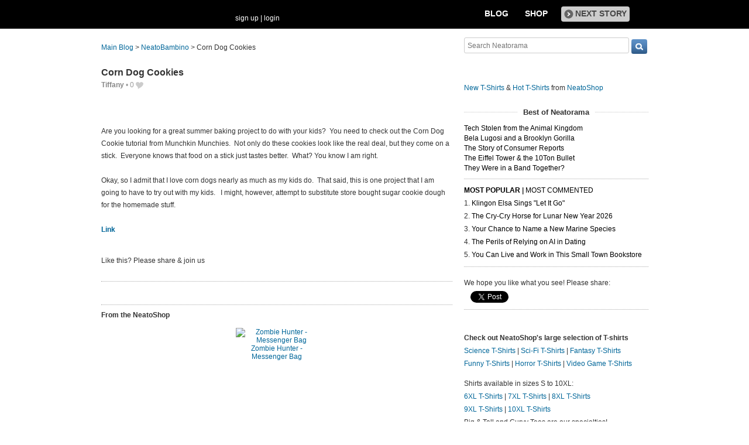

--- FILE ---
content_type: text/html; charset=UTF-8
request_url: https://www.neatorama.com/neatobambino/2011/07/13/corn-dog-cookies/
body_size: 11533
content:
<!doctype html>
<html lang="en" xmlns:fb="https://www.facebook.com/2008/fbml" itemscope itemtype="http://schema.org/Article" xmlns:og="http://opengraphprotocol.org/schema/" class="no-mobile">
<head>
<meta charset="UTF-8"/>
<meta property="og:description" content="Are you looking for a great summer baking project to do with your kids?&nbsp; You need to check out the Corn Dog Cookie tutorial from Munchkin Munchies.&nbsp; Not only do these cookies look like the real deal, but they come on a stick.&nbsp; Everyone knows that food on a stick just tastes better.&nbsp; What? You know I am right. Okay, so I admit that I love corn dogs nearly as much as my kids do.&nbsp; That said, this is one project that I am going to have to try out with my kids.&nbsp;&nbsp; I might, however, attempt to substitute..." itemprop="description"/><meta property="og:title" content="Corn Dog Cookies" itemprop="name"/><meta property="og:type" content="article" /><meta property="og:url" content="https://www.neatorama.com/neatobambino/2011/07/13/corn-dog-cookies/" /><meta property="og:site_name" content="Neatorama" /><meta name="description" content="Are you looking for a great summer baking project to do with your kids?&nbsp; You need to check out the Corn Dog Cookie tutorial from Munchkin Munchies.&nbsp; Not only do these cookies look like the real deal, but they come on a stick.&nbsp; Everyone knows that food on a stick just tastes better.&nbsp; What? You know I am right. Okay, so I admit that I love corn dogs nearly as much as my kids do.&nbsp; That said, this is one project that I am going to have to try out with my kids.&nbsp;&nbsp; I might, however, attempt to substitute..." /><link href="http://www.neatorama.com/wp-content/uploads/2011/07/corn-dog-cookies-0451-500x333.jpg" rel="image_src" type="image/jpeg" itemprop="image"/><meta property="og:image" content="http://www.neatorama.com/wp-content/uploads/2011/07/corn-dog-cookies-0451-500x333.jpg" /><link href="https://www.neatorama.com/neatobambino/2011/07/13/corn-dog-cookies/" rel="canonical" /><meta name="neato:author" content="tiffany" />
<title>Corn Dog Cookies - Neatorama</title>


<!--[if lte IE 8]>
<script src="//html5shiv.googlecode.com/svn/trunk/html5.js"></script>
<![endif]-->

<link rel="image/x-icon" type="image/ico" href="https://uploads.neatorama.com/favicon.ico"/>
<link rel="shortcut icon" type="image/ico" href="https://uploads.neatorama.com/favicon.ico"/>

<link href="https://plus.google.com/+neatorama" rel="publisher"/>

<link href="https://www.neatorama.com/opensearch/" rel="search" type="application/opensearchdescription+xml" title="Neatorama Search"/><link href="https://uploads.neatorama.com/min/css/2021073101/style.css?u=c;567854973616802cde72e811cb0ea9f6" rel="stylesheet" type="text/css" media="all"/><link href="https://uploads.neatorama.com/min/css/7/print.css?u=c;daf38fd23926790b205ddd7f60f89afd" rel="stylesheet" type="text/css" media="print"/>
<!--[if IE]>
<link href="https://uploads.neatorama.com/min/css/6/style-ie.css?u=c;dd591de948de6894e458189ca688d2d6" rel="stylesheet" type="text/css" media="all"/><![endif]-->
<!--[if IE 7]>
<link href="https://uploads.neatorama.com/min/css/7/style-ie7.css?u=c;1ace34c9ad48f2c62f2f7c270c5b6be3" rel="stylesheet" type="text/css" media="all"/><![endif]-->
<!--[if IE 8]>
<link href="https://uploads.neatorama.com/min/css/6/style-ie8.css?u=c;231b751b144c02b45eb39b64bc1523fe" rel="stylesheet" type="text/css" media="all"/><![endif]-->
<!--[if IE 9]>
<link href="https://uploads.neatorama.com/min/css/6/style-ie9.css?u=c;d74e7360729b496cf01ee7c4d0f84477" rel="stylesheet" type="text/css" media="all"/><![endif]-->

<script src="//ajax.googleapis.com/ajax/libs/jquery/1.7.1/jquery.min.js" type="text/javascript" ></script>
<style type="text/css">
  .noanon { display: none; }
</style>


<script type="text/javascript">var vosa={enableHotKeys:0,cuid:0,can_cache:false,channel:1};vosa.createUrl=function(path,u){var u=u||'https://www.neatorama.com/';if(/\/$/.test(u)&&/^\//.test(path))
path=path.substring(1);if(!/\/$/.test(u)&&!/^\//.test(path))
path='/'+path;if(!/\./.test(path)&&!/\/$/.test(path))
path+='/';return u+path;};vosa.getThemeUrl=function(path){path=path||'';return'https://www.neatorama.com/vosa/theme/neatobambino2/'+path;};vosa.createCdnUrl=function(path){return vosa.createUrl(path,'https://uploads.neatorama.com/');};vosa.addCgiVar=function(url,key,value){return url+(url.indexOf('?')>-1?'&':'?')+key+'='+encodeURIComponent(value);};vosa.imgLoading='';if(typeof(vosa.persist)==="undefined")vosa.persist={};$(window).unload(function(){vosa.persistCommit();});if(typeof(vosa.persist.prefs)==="undefined")vosa.persist.prefs={};vosa.persistSet=function(key,val){vosa.persist.prefs[key]=val;};vosa.persistGet=function(key){return vosa.persist.prefs[key];};vosa.persistCommit=function(){$.cookie("persist_prefs",JSON.stringify(vosa.persist.prefs),{domain:"www.neatorama.com",expires:123456,path:"\/"});};$.noncepost=function(url,data,callback,type){if(typeof(data)==='object'){data.vosa_noncetime=vosa_noncetime;data.vosa_noncehash=vosa_noncehash;}
else if(typeof(data)==='string'){data+=data==''?'?':'&';data+='vosa_noncetime='+vosa_noncetime;data+='&vosa_noncehash='+vosa_noncehash;}
return $.post(url,data,callback,type);};</script><script type="text/javascript">var vosa_noncetime='1769758512',vosa_noncehash='51fd8c3ba223353c211ed610f175a1d6';</script><script>$.post('https://www.neatorama.com/api/nonce/',{},function(data){vosa_noncetime=data.time;vosa_noncehash=data.hash;},'json');</script>
<script src="https://uploads.neatorama.com/min/js/7/prefix.js?u=c;2cb9ae551b53d13941cc9e6e69ba651e" type="text/javascript" ></script>

<link href="https://www.neatorama.com/neatobambino/feed/" rel="alternate" type="application/rss+xml" title="RSS 2.0"/>
<!-- global headtags: start -->

<!-- UA: 
Mozilla/5.0 (Macintosh; Intel Mac OS X 10_15_7) AppleWebKit/537.36 (KHTML, like Gecko) Chrome/131.0.0.0 Safari/537.36; ClaudeBot/1.0; +claudebot@anthropic.com)-->

<link rel="sitemap" href="https://www.neatorama.com/sitemaps/index.xml"/>
<link rel="sitemap" href="https://www.neatorama.com/sitemaps/index-mobile.xml"/>

<link href="https://uploads.neatorama.com/min/css/2021073101/global.css?u=c;8c2f7a8ec665c310cb3127e61d7b456d" rel="stylesheet" type="text/css" media="all"/>
<link href="https://uploads.neatorama.com/min/css/2021073101/responsive.css?u=c;01ca62cf235d93551cba70885b3b0612" rel="stylesheet" type="text/css" media="only screen and (max-device-width: 480px)"/>

  



<script async src="https://pagead2.googlesyndication.com/pagead/js/adsbygoogle.js?client=ca-pub-4844380720005408" crossorigin="anonymous"></script>

<!-- global headtags: end -->





    
</head>
<body class="no-js" id="body-controller-story">


<div id="mobile-checker"></div><div id="handheld-checker"></div>


<script type="text/javascript">$(document).ready(function(){ $('body').toggleClass('no-js js'); });</script>



<header id="header-outer">
  <div id="page-header">
    <div id="page-header-inner">
        

      <nav id="header-tabs">
        <ul>
          <li>
            <a href="https://www.neatorama.com/">Blog</a>
          </li>
          <li>
            <a href="http://www.neatoshop.com/">Shop</a>
          </li>
          <li id="header-next-story">
                          <a href="https://www.neatorama.com/neatobambino/story/dont-let-your-kids-talk-to-strangers-holding-alligators/" title="Don't Let Your Kids Talk To Strangers Holding Alligators" class="icon-str nowrap" rel="next">
                <span class="span icon arrow-lg-circle-r m"></span><span>Next Story</span>
              </a>
                      </li>
        </ul>

      </nav>

      <div id="header-logo">
        <a href="https://www.neatorama.com/">
          
          <span>Neatorama</span>
        </a>
      </div>

      <span id="header-share">
        <iframe src="//www.facebook.com/plugins/like.php?href=http%3A%2F%2Ffacebook.com%2Fneatoramanauts&amp;send=false&amp;layout=button_count&amp;width=87&amp;show_faces=false&amp;action=like&amp;colorscheme=light&amp;font&amp;height=21&amp;appId=" scrolling="no" frameborder="0" style="border:none; overflow:hidden; width:87px; height:21px;" allowTransparency="true"></iframe>
      </span>

      <div id="header-login">
                  <span class="none noanon">
        
          Hello, <b class="my-namelink"><a href="https://www.neatorama.com/whois/" rel="author" itemprop="author" class="userlink author-name" title="Profile for  - Member Since Dec 31st, 1969"></a></b>!
          <span class="sep">&nbsp;</span>
          (<span id="header-logout"><a href="https://www.neatorama.com/logout/?_return_to=https%3A%2F%2Fwww.neatorama.com%2Fneatobambino%2F2011%2F07%2F13%2Fcorn-dog-cookies%2F" title="logout" class="logout">logout</a></span>)

                  </span>

          <span class="anon">
            <a href="https://www.neatorama.com/signup/?_return_to=https%3A%2F%2Fwww.neatorama.com%2Fneatobambino%2F2011%2F07%2F13%2Fcorn-dog-cookies%2F" title="sign up" >sign up</a>            |
            <a href="https://www.neatorama.com/login/?_return_to=https%3A%2F%2Fwww.neatorama.com%2Fneatobambino%2F2011%2F07%2F13%2Fcorn-dog-cookies%2F" title="login" >login</a>          </span>
              </div>
    </div>
  </div>
</header>



<div id="page">
  
<div id="content-body">
  <div id="page-content">

    
    <div id="post-single">
      
<nav class="breadcrumb">
  <a href="https://www.neatorama.com/" title="Neatorama Front Page">Main Blog</a>

  &gt;

      <a href="https://www.neatorama.com/neatobambino/" title="NeatoBambino Channel">NeatoBambino</a>
    &gt;
  
  <span>Corn Dog Cookies</span>
</nav>

      <article class="post" id="post-18664" itemscope itemtype="http://schema.org/Article"
          data-urlname="corn-dog-cookies"
          data-shareurl="https%3A%2F%2Fwww.neatorama.com%2Fneatobambino%2F2011%2F07%2F13%2Fcorn-dog-cookies%2F"
          data-sharetitle="Corn+Dog+Cookies"
          data-shorturl="http%3A%2F%2Ftinyurl.com%2F8omvpap"
          data-vh="05febb759f2d830413d8447f6ed178bf"
          >
        <header>
          <h1>
            <a href="https://www.neatorama.com/neatobambino/2011/07/13/corn-dog-cookies/">Corn Dog Cookies</a>
          </h1>
        </header>

        <div class="post-shares social-only">
  
      <div class="fb-share-button" data-type="button_count" data-href="https://www.neatorama.com/neatobambino/2011/07/13/corn-dog-cookies/"></div>
  

  </div>


        <footer class="byline">
  <a href="https://www.neatorama.com/whois/tiffany/" rel="author" itemprop="author" class="userlink author-name" title="Profile for Tiffany - Member Since Aug 4th, 2012">Tiffany</a>
  
  
  <span> &bull; </span>
  <span class="post-likes">
              <a href="#" rel="nofollow" class="post-like" id="postlike-18664" title="Like this post">
        <span class="post-liketext">
          0        </span>
        <span class="heart"></span>
      </a>
      </span>

  </footer>

        
        <section class="postbody">
          
          <div class="postbody-text">
            
            <br/><br/>Are you looking for a great summer baking project to do with your kids?  You need to check out the Corn Dog Cookie tutorial from Munchkin Munchies.  Not only do these cookies look like the real deal, but they come on a stick.  Everyone knows that food on a stick just tastes better.  What? You know I am right.<br/><br/>Okay, so I admit that I love corn dogs nearly as much as my kids do.  That said, this is one project that I am going to have to try out with my kids.   I might, however, attempt to substitute store bought sugar cookie dough for the homemade stuff.<br/><br/><a rel="nofollow" href="http://www.munchkinmunchies.com/2011/06/corn-dog-cookies.html">Link </a>          </div>

          
          <div class="cl"></div>

          


                  </section>

        <br class="cb"/>

        <aside>

          
          <p id="story-shareonfb">
  <span>
    Like this? Please share
  </span>
  <a href="http://www.facebook.com/sharer.php?u=https%3A%2F%2Fwww.neatorama.com%2Fneatobambino%2F2011%2F07%2F13%2Fcorn-dog-cookies%2F&t=Corn+Dog+Cookies" target="_blank" onclick="return share_fb_wnd('https%3A%2F%2Fwww.neatorama.com%2Fneatobambino%2F2011%2F07%2F13%2Fcorn-dog-cookies%2F', 'Corn+Dog+Cookies')"></a>
  <span>
    &amp; join us 
  </span>
  <iframe src="//www.facebook.com/plugins/like.php?href=http%3A%2F%2Ffacebook.com%2Fneatoramanauts&amp;send=false&amp;layout=button_count&amp;width=90&amp;show_faces=false&amp;action=like&amp;colorscheme=light&amp;font&amp;height=21&amp;appId=" scrolling="no" frameborder="0" style="border:none; overflow:hidden; width:90px; height:21px;" allowTransparency="true"></iframe>
</p>

          <div class="no-mobile">
  <hr/>
  <br/>

      <script type="text/javascript" src="http://video.unrulymedia.com/wildfire_6590157.js"></script>
  
  <br/>
</div>

          <hr/>

          

          <div class="rotator-panel">
  <h2>
    From the NeatoShop  </h2>

    <div id="story-shop-rotator-body"></div>
</div>

<hr/>
        </aside>

        
        <section id="comments">
  <header>
    <h2>
      <noscript>
                  <a href="/neatobambino/2011/07/13/corn-dog-cookies/?load_comments=1" title="View this post with up to its first 100 comments">Comments (<span class="comm_count-post-18664">0</span>)</a>
              </noscript>
      <script>
        document.write('Comments (<span class="comm_count-post-18664">0</span>)');
      </script>
    </h2>
  </header>

        
  


<div id="commlist-post-18664" class="commlist-outer">
  <div class="commlist-comments">
      </div>

  <b class="grey">Commenting is closed.</b></div>

      <noscript>
      <a href="/neatobambino/2011/07/13/corn-dog-cookies/?load_comments=1" title="View this post with up to its first 100 comments" class="icon-str">
        <span class="span icon arrow-lg-circle-r m"></span>
        <span class="str">
          <span>Click here to view up to the first 100 of this post's</span> <span class="comm_count-post-18664">0</span> <span>comments</span>
        </span>
      </a>
    </noscript>
  </section>


        
<hr/>

<div class="post-shares-big">
  <div class="ib left-col">
    <h2 class="m-child">
                </h2>
    <p class="pst">
      We hope you like this article!<br/>
      Please help us grow by sharing:
    </p>
  </div>

  <div class="ib right-col widgets">
    
    <div class="ib" style="margin-right:10px;">
      <fb:like send="false" layout="box_count" width="75" show_faces="false" href="https://www.neatorama.com/neatobambino/2011/07/13/corn-dog-cookies/"></fb:like>
    </div>

    <!--span class="sep"></span-->

    <div class="ib" style="margin-right:2px;">
      <a
href="http://twitter.com/share" class="twitter-share-button" data-text="RT @neatorama - Corn Dog Cookies" data-count="vertical">Tweet</a>    </div>

    <span class="sep"></span>

    <div class="ib" style="margin-right:0px;">
      <g:plusone size="tall"></g:plusone>
    </div>

    <span class="sep"></span>

        <div style="display:inline-block;margin-top:20px;">
<a href="//www.pinterest.com/pin/create/button/?url=https%3A%2F%2Fwww.neatorama.com%2Fneatobambino%2F2011%2F07%2F13%2Fcorn-dog-cookies%2F&media=http://www.neatorama.com/wp-content/uploads/2011/07/corn-dog-cookies-0451-500x333.jpg&description=Corn Dog Cookies" data-pin-do="buttonPin" data-pin-config="above"></a>
    </div>

    <span class="sep"></span>

    <su:badge layout="5"></su:badge>

    <span class="sep"></span>

    <a href="https://www.neatorama.com/email/corn-dog-cookies/?_return_to=https%3A%2F%2Fwww.neatorama.com%2Fneatobambino%2F2011%2F07%2F13%2Fcorn-dog-cookies%2F" class="share-email icon-str nowrap" title="Email a Friend About Corn Dog Cookies">
          </a>

      </div>
</div>

<div class="post-shares-big bottom-row">
  <div class="ib left-col">
    <h3>Get Updates In Your Inbox</h3>
    <p>
      Free weekly emails, plus get access<br/>
      to subscriber-only prizes.
    </p>
  </div>

  <div class="ib right-col">
    <form action="https://madmimi.com/signups/subscribe/66375" method="post" target="_blank" onsubmit="return confirm('You are submitting information to an external page.\nAre you sure?');" class="mlist-form">
  <input name="signup[email]" type="text" placeholder="Your Email" size="33">
  <input value="Sign up" type="submit"> 
</form> 

    <small>We won't share your email. You can cancel at any time.</small>
  </div>
</div>


      </article>    </div>  </div>
  
<div id="page-sidebar" class="noprint">
  <div id="head-search">
    <form method="get" action="https://www.neatorama.com/search/">
      <input type="text" name="q" value="" placeholder="Search Neatorama" id="head-search-q"/>      <input type="submit" name="" value="" class="icon search-btn" id="head-search-submit"/>
    </form>
  </div>

  <div id="sidebar-neatoshop">
    <a href="http://www.neatoshop.com/" class="nobb">
      
    </a>
    <br/>

    <div class="body">
      <a href="http://www.neatoshop.com/label/New-T-Shirts">New T-Shirts</a>
      &
      <a href="http://www.neatoshop.com/label/Hot">Hot T-Shirts</a>
      from 
      <a href="http://www.neatoshop.com/">NeatoShop</a>
    </div>
<br/>
</div>  
  
            
  
<section><div
id="bestposts-sidebar-container"><div
class="bestposts-sidebar-title"><strong>Best of Neatorama</strong></div><ul
id="bestposts-sidebar-listing"><li><a
href="https://www.neatorama.com/2018/03/30/10-Technologies-We-Stole-From-the-Animal-Kingdom/"><span></span><span><span>Tech Stolen from the Animal Kingdom</span></span></a></li><li><a
href="https://www.neatorama.com/2018/03/29/Bela-Lugosi-Meets-a-Brooklyn-Gorilla-An-All-time-Turkey/"><span></span><span><span>Bela Lugosi and a Brooklyn Gorilla</span></span></a></li><li><a
href="https://www.neatorama.com/2018/03/28/Consumer-Conflict-The-Story-of-Consumer-Reports/"><span></span><span><span>The Story of Consumer Reports</span></span></a></li><li><a
href="https://www.neatorama.com/2018/03/27/The-Eiffel-Tower-and-the-10-Ton-Bullet/"><span></span><span><span>The Eiffel Tower & the 10Ton Bullet</span></span></a></li><li><a
href="https://www.neatorama.com/2018/03/26/They-Were-in-a-Band-Together/"><span></span><span><span>They Were in a Band Together?</span></span></a></li></ul></div></section>
      
<!--
    <hr/>
-->
  
  
  <!-- Original side panel before ad from Freestar -->


     <hr/>

<aside id="post-widget-recent">
  <header>
    <strong>
              <a href="#" data-field="views" class="active">Most Popular</a>
      
              <span> | </span>
      
              <a href="#" data-field="comments">Most Commented</a>
          </strong>
  </header>

      <section class="views">
      <ol>
                            <li>
            <a href="https://www.neatorama.com/2026/01/23/Klingon-Elsa-Sings-Let-It-Go/">
              Klingon Elsa Sings "Let It Go"            </a>
          </li>
                            <li>
            <a href="https://www.neatorama.com/2026/01/24/The-Cry-Cry-Horse-for-Lunar-New-Year-2026/">
              The Cry-Cry Horse for Lunar New Year 2026            </a>
          </li>
                            <li>
            <a href="https://www.neatorama.com/2026/01/26/Your-Chance-to-Name-a-New-Marine-Species/">
              Your Chance to Name a New Marine Species            </a>
          </li>
                            <li>
            <a href="https://www.neatorama.com/2026/01/24/The-Perils-of-Relying-on-AI-in-Dating/">
              The Perils of Relying on AI in Dating            </a>
          </li>
                            <li>
            <a href="https://www.neatorama.com/2026/01/27/You-Can-Live-and-Work-in-This-Small-Town-Bookstore/">
              You Can Live and Work in This Small Town Bookstore            </a>
          </li>
              </ol>
    </section>
  
      <section class="comments none">
      <ol>
                            <li>
            <a href="https://www.neatorama.com/2026/01/23/Klingon-Elsa-Sings-Let-It-Go/">
              Klingon Elsa Sings "Let It Go"            </a>
          </li>
                            <li>
            <a href="https://www.neatorama.com/2026/01/25/Police-Explain-the-Difference-between-Sleet-and-Freezing-Rain/">
              Police Explain the Difference between Sleet and Freezing Rain            </a>
          </li>
                            <li>
            <a href="https://www.neatorama.com/2026/01/24/LEGO-Crocs-Exist/">
              LEGO Crocs Exist            </a>
          </li>
                            <li>
            <a href="https://www.neatorama.com/2026/01/29/If-Lightsabers-Were-Real-Theyd-Be-Bad-News/">
              If Lightsabers Were Real, They'd Be Bad News            </a>
          </li>
                            <li>
            <a href="https://www.neatorama.com/2026/01/23/Evicting-a-Bear-from-the-Basement/">
              Evicting a Bear from Under the House            </a>
          </li>
              </ol>
    </section>
  </aside>

<hr/>

    <div id="sidebar-cuteshop" class=" mlt">

<div class="post-shares" style="margin-top:0 !important;">

<span style="font-weight:normal;vertical-align:middle !important">We hope you like what you see! Please share:</span><br/>

<fb:like send="false" layout="box_count" width="75" show_faces="false" data-href="http://www.facebook.com/neatoramanauts"></fb:like>

  <span class="sep"></span>

  <a
href="http://twitter.com/share" data-url="http://www.neatorama.com/" class="twitter-share-button"  data-text="" data-count="vertical">Tweet</a><script type="text/javascript" src="//platform.twitter.com/widgets.js"></script>
  <!--span class="sep"></span-->

    <div style="display:inline-block;margin:25px 0px 0 8px;">
    <a href="http://pinterest.com/pin/create/button/?url=http%3A%2F%2Fwww.neatorama.com%2F&media=&description=" target="_blank" style="vertical-align:bottom!important;border-bottom:0!important;" class="pin-it-button" count-layout="vertical"></a>
  </div>

  <br/>
  <hr/>
</div>

<div style="height: 5px;"></div>
<p><a href="https://www.neatoshop.com/catg/Science?tag=7043"></a></p>
      <p><strong>Check out NeatoShop's large selection of T-shirts</strong><br>
        <a href="https://www.neatoshop.com/catg/Science?tag=7043">Science T-Shirts</a> | <a href="https://www.neatoshop.com/catg/Sci-Fi-T-Shirts?tag=7043">Sci-Fi T-Shirts</a> | <a href="https://www.neatoshop.com/catg/Fantasy?tag=7043">Fantasy T-Shirts</a><br>
        <a href="https://www.neatoshop.com/catg/Funny-T-Shirts?tag=7043">Funny T-Shirts</a> | <a href="https://www.neatoshop.com/catg/Horror-T-Shirts?tag=7043">Horror T-Shirts</a> | <a href="https://www.neatoshop.com/catg/Video-Games?tag=7043">Video Game T-Shirts</a></p>
      <p>Shirts available in sizes S to 10XL:<br>
        <a href="https://www.neatoshop.com/6xl-T-Shirts-Big-and-Tall-Shirts">6XL T-Shirts</a> | <a href="https://www.neatoshop.com/7xl-T-Shirts-Big-and-Tall-Shirts">7XL T-Shirts</a> | <a href="https://www.neatoshop.com/8xl-T-Shirts-Big-and-Tall-Shirts">8XL T-Shirts</a><br><a href="https://www.neatoshop.com/9xl-T-Shirts-Big-and-Tall-Shirts">9XL T-Shirts</a> | <a href="https://www.neatoshop.com/10xl-T-Shirts-Big-and-Tall-Shirts">10XL T-Shirts</a><br>
        Big & Tall and Curvy Tees are our specialties!<br>
      Customization and personalization available. </p>

<p><strong>Specialty T-Shirts</strong>:<br>
<a href="https://www.neatoshop.com/anime-Big-and-Tall-T-Shirts">Anime Big & Tall T-Shirts (3XL to 10XL)</a>
</p>

      <div class="cb"></div>


            
</div></div>
</div>



<div class="none">
  <div id="email-modal">
    <strong>Email This Post to a Friend</strong>

    
<div id="post-email">
  <form method="post" action="">
    <input type="hidden" name="urlname" value="corn-dog-cookies"/>
    <input type="hidden" name="post" value="18664"/>

    <header>
      <strong>"Corn Dog Cookies"</strong>
    </header>

    
    <section>
      <div>
        <input type="text" name="fromname" value="" placeholder="Your Name" id="fromname"/>      </div>

      <div>
        <input type="email" name="fromemail" value="" required="1" placeholder="*Your Email" id="fromemail"/>      </div>

      <div>
        <textarea name="remarks" id="remarks" placeholder="Your Remarks"></textarea>      </div>

      <div>
        <input type="text" name="toemail" value="" required="1" placeholder="*Recipient Email(s)" id="toemail"/>        <br/>
        <em>Separate multiple emails with a comma. Limit 5.</em>
      </div>

      <div>
        <input type="text" name="captcha" value="" required="1" placeholder="Verification Code" id="captcha"/>        
<a href="" id="captcha-refresh" style="display:none" tabindex="999">try another</a>      </div>

      <hr/>

      <div>
        <button name="proceed" value="send" id="proceed">Send Email</button>
        &nbsp;

        <button name="cancel" value="cancel" id="cancel">Cancel</button>      </div>
    </section>
  </form>

  <div class="success none mmt">
    <div class="ui-widget msg-box msgbox-info">
  <div class="ui-state-highlight ui-corner-all">
    <p>
              <span class="ui-icon ui-icon-info"></span>
            <strong>Success!</strong>
      Your email has been sent!    </p>
  </div>
</div>
    <a href="#" onclick="$.fancybox.close();return false;">close window</a>
  </div>
</div>

  </div>
</div>

<script>
$("#captcha-refresh").show().click(function(){$("#captcha-img").attr('src','https://www.neatorama.com/plugin/captcha/'+Math.random());return false;});
</script>

  <div id="content-body-close"></div>
</div>
<footer id="footer">
  <div id="footer-inner">
    <section class="col-1">
      
      <p>
        Neatorama is the neat side of the Web.
        We bring you the neatest, weirdest, and
        most wonderful stuff from all over the
        Web every day. Come back often, mmkay?
      </p>
    </section>
    <section class="col-2">
      <nav>
        <header>
          <strong>Company Info</strong>
        </header>

        <ul>
                    <li><a href="https://www.neatorama.com/faq">FAQs</a></li>
          <li><a href="https://www.neatorama.com/sitemap/">Site Map</a></li>
          <li class="mlt"><a href="https://www.neatorama.com/comment-policy/">Comment Policy</a></li>
          <li><a href="https://www.neatorama.com/privacy-policy/">Privacy Policy</a></li>
        </ul>

        <br/><br/>

        <a href="http://purch.com/#contact-general" target="_blank" class="nobb">
          
        </a>
      </nav>
    </section>
    <section class="col-3">
      <nav>
        <header>
          <strong>Channels</strong>
        </header>

        <ul>
          <li><a href="https://www.neatorama.com/">Neatorama (Main Blog)</a></li>
                    <li><a href="https://www.neatorama.com/neatobambino/">NeatoBambino (Baby &amp; Kids)</a></li>
          <li><a href="https://www.neatorama.com/spotlight/">Neatorama Spotlight</a></li>
        </ul>
      </nav>

      <nav class="mlt">
        <header>
          <strong>NeatoShop</strong>
        </header>

        <ul>
          <li><a href="http://www.neatoshop.com/catg/Gift-for-Geeks" target="_blank" rel="nofollow">Gift for Geeks</a></li>
          <li><a href="http://www.neatoshop.com/catg/Science" target="_blank" rel="nofollow">Science T-Shirts</a></li>
        </ul>
      </nav>
    </section>
    <section class="col-4">
      <header>
        <strong>Follow Us</strong>
      </header>

      <ul>
        <li>
          <a href="http://www.facebook.com/neatoramanauts" target="_blank" rel="nofollow">
            <span class="icon footer-fb"></span>
            <span>Follow on Facebook</span>
          </a>
        </li>
        <li>
          <a href="http://twitter.com/neatorama" target="_blank" rel="nofollow">
            <span class="icon footer-tw"></span>
            <span>Follow on Twitter</span>
          </a>
        </li>
        <li>
          <a href="http://pinterest.com/neatorama/" target="_blank" rel="nofollow">
            <span class="icon footer-pt"></span>
            <span>Follow on Pinterest</span>
          </a>
        </li>
        <li>
          <a href="http://www.neatorama.com/2011/06/08/neatorama-on-flipboard/" target="_blank" rel="nofollow">
            <span class="icon footer-flp"></span>
            <span>Find us on Flipboard</span>
          </a>
        </li>
        <li>
          <a href="https://www.neatorama.com/feed/" rel="nofollow">
            <span class="icon footer-rss"></span>
            <span>Subscribe to RSS</span>
          </a>
        </li>
      </ul>
    </section>
  </div>

  <div id="swcred">
    <a target="_blank" href="http://rommelsantor.com" title="Custom Software Systems by Rommel Santor">NeatoCMS by Rommel Santor</a>
  </div>
</footer>

<div id="fbslider">
  <strong class="fbslider-title">
        <span>neat stories? Like us on Facebook!</span>
  </strong>

  <div class="fb-like-box fb_iframe_widget" data-href="https://www.facebook.com/neatoramanauts" data-width="290" data-height="200" data-show-faces="true" data-header="false" data-stream="false" data-show-border="false" fb-xfbml-state="rendered" fb-iframe-plugin-query="header=false&amp;height=200&amp;href=https%3A%2F%2Fwww.facebook.com%2Fneatoramanauts&amp;locale=en_US&amp;show_border=false&amp;show_faces=true&amp;stream=false&amp;width=290"></div>

  <a href="#" id="fbslider-close">Close: I already like you guys!</a>
</div>



<link href="https://uploads.neatorama.com/min/css/8/fancybox.css?u=c;118bdc09226a56e893f417d5af4cf3a9" rel="stylesheet" type="text/css" media="all"/>
<script src="https://uploads.neatorama.com/min/js/2020031005/suffix.js?u=c;4d7cf556c624edf9f76440a28be37260" type="text/javascript" async></script>

<script type="text/javascript">
</script>

<!--[if lt IE 8]>
<script src="https://uploads.neatorama.com/min/js/9/ie7.js?u=c;32194f4c67e477b23b2fc6cc6347b626" type="text/javascript" ></script><![endif]-->

<script type="text/javascript">
var _gaq = _gaq || [];
_gaq.push(['_setAccount', 'UA-847415-1']);
_gaq.push(['_trackPageview']);
_gaq.push(['_setCustomVar',
  5,// custom slot #1
  'User Type',// custom variable name
  'Visitor',// custom variable value
  2// scope is session-level
]);
(function() {
  var ga = document.createElement('script'); ga.type = 'text/javascript'; ga.async = true;
  ga.src = ('https:' == document.location.protocol ? 'https://ssl' : 'http://www') + '.google-analytics.com/ga.js';
  var s = document.getElementsByTagName('script')[0]; s.parentNode.insertBefore(ga, s);
})();
</script>

<div id="fb-root"></div><script type="text/javascript">window.fbAsyncInit=function(){FB.init({appId:'288044547874594',version:'v2.0',channelUrl:'https://www.neatorama.com/fb-channel.php',status:true,cookie:true,xfbml:true,oauth:true});FB.gotStatus=false;FB.getLoginStatus(function(response){FB.isLoggedIn=response.status!='unknown';FB.isConnected=response.status=='connected';FB.gotStatus=true;});if(typeof(window.FB_auth_login)!=='function')
window.FB_auth_login=function(){};FB.Event.subscribe('auth.login',window.FB_auth_login);};(function(d){var js,id='facebook-jssdk',ref=d.getElementsByTagName('script')[0];if(d.getElementById(id)){return;}
js=d.createElement('script');js.id=id;js.async=true;js.src="//connect.facebook.net/en_US/sdk.js";ref.parentNode.insertBefore(js,ref);}(document));</script>
<script type="text/javascript">
(function(){
  var po = document.createElement('script'); po.type = 'text/javascript'; po.async = true;
  po.src = 'https://apis.google.com/js/plusone.js';
  var s = document.getElementsByTagName('script')[0]; s.parentNode.insertBefore(po, s);
})();
</script>

<script type="text/javascript">
(function(d){
var f = d.getElementsByTagName('SCRIPT')[0], p = d.createElement('SCRIPT');
p.type = 'text/javascript';
p.async = true;
p.src = '//assets.pinterest.com/js/pinit.js';
f.parentNode.insertBefore(p, f);
}(document));
</script>

<script type="text/javascript">
(function() {
  var li = document.createElement('script'); li.type = 'text/javascript'; li.async = true;
  li.src = ('https:' == document.location.protocol ? 'https:' : 'http:') + '//platform.stumbleupon.com/1/widgets.js';
  var s = document.getElementsByTagName('script')[0]; s.parentNode.insertBefore(li, s);
})();
</script>


<!--start ChartBeat -->
<script type="text/javascript">
var _sf_async_config={uid:3666,domain:"neatorama.com",useCanonical:true};
(function(){
  function loadChartbeat() {
    window._sf_endpt=(new Date()).getTime();
    var e = document.createElement('script');
    e.setAttribute('language', 'javascript');
    e.setAttribute('type', 'text/javascript');
    e.setAttribute('src', '//static.chartbeat.com/js/chartbeat.js');
       /*(("https:" == document.location.protocol) ? "https://s3.amazonaws.com/" : "http://") +
       "static.chartbeat.com/js/chartbeat.js");*/
    document.body.appendChild(e);
  }
  var oldonload = window.onload;
  window.onload = (typeof window.onload != 'function') ?
     loadChartbeat : function() { oldonload(); loadChartbeat(); };
})();
</script><!--end ChartBeat -->



<script>
function cookieWrite(name, value, days) {
  if (days) {
    var date = new Date();
    date.setTime(date.getTime()+(days*24*60*60*1000));
    var expires = "; expires="+date.toGMTString();
  }
  else var expires = "";
  document.cookie = name+"="+value+expires+"; path=/";
}

function cookieRead(name) {
  var nameEQ = name + "=";
  var ca = document.cookie.split(';');
  for(var i=0;i < ca.length;i++) {
    var c = ca[i];
    while (c.charAt(0)==' ') c = c.substring(1,c.length);
    if (c.indexOf(nameEQ) == 0) return c.substring(nameEQ.length,c.length);
  }
  return null;
}

function cookieDelete(name) {
  cookieWrite(name,"",-1);
}

var geoip = cookieRead('geoip');

if (geoip !== null)
  geoip = JSON.parse(geoip);
else {
  $.getJSON('//www.telize.com/geoip?callback=?', function(result) {
    geoip = result;
    cookieWrite('geoip', JSON.stringify(geoip), 30);
  });
}
</script>

<script>$(document).ready(function(){$(".postbody-text").on('click','a.moreless-off',function(){var id=$(this).data('id');$("#moreless-"+id).slideDown();$(this).text($(this).data('ontext')).toggleClass('moreless-off moreless-on');return false;});$(".postbody-text").on('click','a.moreless-on',function(){var id=$(this).data('id');$("#moreless-"+id).slideUp();$(this).text($(this).data('offtext')).toggleClass('moreless-off moreless-on');return false;});});</script>
</body>
</html>



--- FILE ---
content_type: text/html; charset=UTF-8
request_url: https://www.neatorama.com/api/nonce/
body_size: 204
content:
{"time":1769758513,"hash":"cc3ac04d0f11847dfc8abd850b17df1c"}

--- FILE ---
content_type: text/html; charset=UTF-8
request_url: https://www.neatorama.com/api/shop_panel/
body_size: 554
content:
{"html":"<style type=\"text\/css\">.shoprotator{display:block;margin-left:auto;margin-right:auto;text-align:center;width:100%}.shoprotator ul{display:inline-block;padding:0;margin:0}.shoprotator li{float:left;height:185px;list-style:none outside none;margin-left:auto;margin-right:auto;padding:5px;text-align:center;width:140px}.shoprotator li img{width:140px;height:140px}<\/style><div\nclass=\"shoprotator\"><ul><li> <a\nhref=\"https:\/\/www.neatoshop.com\/product\/Zombie-Hunter-Messenger-Bag\" style=\"border:none\"><img\nsrc=\"https:\/\/static.neatoshop.com\/images\/product\/89\/7689\/Zombie-Hunter-Messenger-Bag_41945-m.jpg?v=41945\" width=\"150\" height=\"150\" border=\"0\" alt=\"Zombie Hunter - Messenger Bag\"\/><br\/>Zombie Hunter - Messenger Bag<\/a><\/li><\/ul><div\nstyle=\"clear:both;\"><\/div><\/div>"}

--- FILE ---
content_type: text/html; charset=utf-8
request_url: https://accounts.google.com/o/oauth2/postmessageRelay?parent=https%3A%2F%2Fwww.neatorama.com&jsh=m%3B%2F_%2Fscs%2Fabc-static%2F_%2Fjs%2Fk%3Dgapi.lb.en.2kN9-TZiXrM.O%2Fd%3D1%2Frs%3DAHpOoo_B4hu0FeWRuWHfxnZ3V0WubwN7Qw%2Fm%3D__features__
body_size: 162
content:
<!DOCTYPE html><html><head><title></title><meta http-equiv="content-type" content="text/html; charset=utf-8"><meta http-equiv="X-UA-Compatible" content="IE=edge"><meta name="viewport" content="width=device-width, initial-scale=1, minimum-scale=1, maximum-scale=1, user-scalable=0"><script src='https://ssl.gstatic.com/accounts/o/2580342461-postmessagerelay.js' nonce="OHYbT6wciPeUZjjwMveyhA"></script></head><body><script type="text/javascript" src="https://apis.google.com/js/rpc:shindig_random.js?onload=init" nonce="OHYbT6wciPeUZjjwMveyhA"></script></body></html>

--- FILE ---
content_type: text/html; charset=utf-8
request_url: https://www.google.com/recaptcha/api2/aframe
body_size: 267
content:
<!DOCTYPE HTML><html><head><meta http-equiv="content-type" content="text/html; charset=UTF-8"></head><body><script nonce="YpDSIKGoswH5gUkD5pTmSA">/** Anti-fraud and anti-abuse applications only. See google.com/recaptcha */ try{var clients={'sodar':'https://pagead2.googlesyndication.com/pagead/sodar?'};window.addEventListener("message",function(a){try{if(a.source===window.parent){var b=JSON.parse(a.data);var c=clients[b['id']];if(c){var d=document.createElement('img');d.src=c+b['params']+'&rc='+(localStorage.getItem("rc::a")?sessionStorage.getItem("rc::b"):"");window.document.body.appendChild(d);sessionStorage.setItem("rc::e",parseInt(sessionStorage.getItem("rc::e")||0)+1);localStorage.setItem("rc::h",'1769758515955');}}}catch(b){}});window.parent.postMessage("_grecaptcha_ready", "*");}catch(b){}</script></body></html>

--- FILE ---
content_type: text/css; charset=UTF-8
request_url: https://uploads.neatorama.com/min/css/2021073101/style.css?u=c;567854973616802cde72e811cb0ea9f6
body_size: 12042
content:
html{height:100%;overflow-x:hidden}body{padding:0;margin:0;font-family:verdana,helvetica,arial,sans-serif;font-size:12px;color:#333}body.no-js .dynshow{display:none}a,a img{text-decoration:none;border:0}a,a:link{color:#069}a{border-bottom:1px dotted transparent}a:hover{border-bottom:1px dotted}a:hover img{border-bottom:0}a.dot-sol,a.sol-dot:hover,.sol-dot-child a:hover{border-bottom:1px dotted;color:#666}a.dot-sol:hover,a.sol-dot,.sol-dot-child a{border-bottom:1px solid}a.sol-dot,.sol-dot-child a{color:#333}a.nobb,a.nobb:hover,a.nobb:hover *{border-bottom:0 !important}a.icon-str,a.icon-str .icon,a.icon-str:hover .icon,a.icon-str.dot-sol:hover,a.icon-outer,a.icon-outer:hover{border:0}a.icon-str .str{border-bottom:1px dotted transparent}a.icon-str.dot-sol .str,a.icon-str:hover .str{border-bottom:1px dotted}a.icon-str.dot-sol:hover .str{border-bottom:1px solid}.hover-show-child{visibility:hidden}.hover-show-parent:hover .hover-show-child{visibility:visible}.grey{color:#999}.nowrap{white-space:nowrap}ul,ol{margin:0 0 0 1em;padding:0}li{list-style-position:inside}hr{display:block;height:1px;color:#aaa;background-color:transparent;border-bottom:1px dotted #aaa;border-style:none none dotted;width:100%;margin:5px 0;padding:0}h1,h2,h3,h4,h5,h6{padding:0;margin:0}h1{font-size:16px}h2{font-size:15px}h3{font-size:14px}h4{font-size:13px}h5{font-size:12px}h6{font-size:11px}table.bc{border-collapse:collapse}table.ps td,table.ps th{padding:5px}blockquote{margin:10px 40px}input[type=search]{-webkit-appearance:textfield;box-sizing:content-box}.none{display:none}.conceal{position:absolute;margin-left:-12345px;margin-top:-12345px}.print-only{position:absolute;visibility:hidden}.r{text-align:right}.c{text-align:center}.l{text-align:left}.il,.ui-icon.il{display:inline}.ib,.ui-icon.ib{display:inline-block}.bl,.ui-icon.bl{display:block}.fl{float:left}.fr{float:right}.fn{float:none}.cl{clear:left}.cr{clear:right}.cb{clear:both}.cn{clear:none}.error{font-weight:bold;color:#c00}.success{font-weight:bold;color:#080}.m,.m-child *{vertical-align:middle}.t,.t-child *{vertical-align:top}.b,.b-child *{vertical-align:bottom}.mauto{margin-left:auto;margin-right:auto}.pst,.psv,.ps{padding-top:5px}.psb,.psv,.ps{padding-bottom:5px}.psl,.psh,.ps{padding-left:5px}.psr,.psh,.ps{padding-right:5px}.pmt,.pmv,.pm{padding-top:10px}.pmb,.pmv,.pm{padding-bottom:10px}.pml,.pmh,.pm{padding-left:10px}.pmr,.pmh,.pm{padding-right:10px}.plt,.plv,.pl{padding-top:15px}.plb,.plv,.pl{padding-bottom:15px}.pll,.plh,.pl{padding-left:15px}.plr,.plh,.pl{padding-right:15px}.mst,.msv,.ms{margin-top:5px}.msb,.msv,.ms{margin-bottom:5px}.msl,.msh,.ms{margin-left:5px}.msr,.msh,.ms{margin-right:5px}.mmt,.mmv,.mm{margin-top:10px}.mmb,.mmv,.mm{margin-bottom:10px}.mml,.mmh,.mm{margin-left:10px}.mmr,.mmh,.mm{margin-right:10px}.mlt,.mlv,.ml{margin-top:15px}.mlb,.mlv,.ml{margin-bottom:15px}.mll,.mlh,.ml{margin-left:15px}.mlr,.mlh,.ml{margin-right:15px}#page-header-inner,#page-nav-inner,#page,#footer-inner{width:935px;margin:0 auto}#page-header-inner,#page-nav-inner{position:relative}#fbslider{visibility:hidden;position:fixed;right:-290px;bottom:0;border:1px solid #ccc;-moz-box-sizing:border-box;-ms-box-sizing:border-box;-webkit-box-sizing:border-box;box-sizing:border-box;padding:5px;width:290px;text-align:center;background:#fff}#fbslider.loaded{visibility:visible}#fbslider .fbslider-title *{vertical-align:middle}#fbslider iframe{margin:5px 0;border:0 !important;outline:0 !important}#fbslider > a{color:#000;border:0}body.scrolled #header-outer{opacity:0.75}body.scrolled #header-outer:hover{opacity:1}#header-outer{width:100%;font-size:12px;position:fixed;top:0;z-index:100}body{margin-top:49px}#page-header{height:49px;background:#000;font-family:verdana,helvetica,arial,sans-serif}#page-header a{border-bottom:1px dotted transparent}#page-header a:hover{border-bottom:1px dotted}#page-header-inner{padding-top:10px;color:#fff;position:relative}#header-logo{width:106px;height:30px;display:inline-block}#header-logo a,#header-logo a:hover{border:0}#header-logo span{display:none}#header-tabs{position:absolute;right:0;margin-right:-55px;margin-top:-10px}#header-tabs ul{list-style:none;padding:0;margin-right:75px;margin-top:11px}#header-tabs ul li{display:inline-block;margin-right:5px}#header-tabs ul li a{display:inline-block;padding:5px 10px;font-size:1.15em;color:#fff;text-transform:uppercase;font-weight:bold;border:0}#header-tabs ul li a:hover{border:0}#header-tabs ul li#header-next-story{margin-right:0;margin-left:5px;min-width:129px}#header-tabs ul li#header-next-story a{background:#ccc;color:#464646;padding:5px;-o-border-radius:4px;-ms-border-radius:4px;-moz-border-radius:4px;-webkit-border-radius:4px;border-radius:4px}#header-tabs ul li#header-next-story a .icon{margin-right:3px}img#roboicon{width:70px;height:50px;background:url(/vosa/theme/neatobambino2/css/../media/sprite.png?v=3) -273px -1px no-repeat;position:absolute;right:-50px;top:0}#header-login{display:inline-block;vertical-align:super;margin-left:10px}#header-login a{color:#fff}#header-share{display:inline-block;margin-left:20px}ul#navbar .dropdown-trigger:hover .icon.arrow-down-small{background-position:-1px -37px}ul#navbar > li > a{padding:0 6px}#navbar{list-style:none}#navbar > li{height:40px}#navbar > li > a{white-space:nowrap}#navbar .dropdown{display:none;position:absolute;margin-top:11px;background:#fafafa;border:2px solid #ccc;padding:0px;padding-left:0;z-index:100}#navbar .dropdown-trigger{cursor:default}#navbar .dropdown-trigger:hover .dropdown{display:block}#navbar .dropdown ul{list-style-type:none;display:inline-block;float:left;margin:0 0 0 5px;padding:0}#navbar .dropdown ul li{display:block;margin:0;padding:0}#navbar .dropdown ul li.last{border:0}#navbar .dropdown ul li a{display:block;min-width:100px;padding:3px 5px 3px 0px;margin:1px 0;font-weight:normal;font-size:0.9em;line-height:2;border:0;text-align:left;text-transform:none}#navbar .dropdown ul li a .bull{color:#aaa}#page-nav{height:40px;background:#ccc}#page-nav-inner ul{list-style:none;margin-left:0;display:table-row}#page-nav-inner ul li{display:table-cell;list-style:none;padding-right:13px;text-align:center;padding-right:9px}#page-nav-inner ul li a{text-transform:uppercase;color:#333;display:inline-block}#page-nav-inner ul li a:hover{border-bottom-color:transparent;color:#999}#page-nav-inner ul li.cur a{font-weight:bold}#page-nav-inner ul li.cur .arrow{display:block}#page-nav-inner ul li .arrow{display:none;margin:-1px auto 1px;width:11px;height:8px;margin-bottom:6px}#page-nav-inner ul li.channel .arrow{margin-top:-1px}#page-nav li.channel a{margin-top:-20px}#page-nav .channel .icon{display:inline-block;vertical-align:middle;width:50px;height:40px;background:url(/vosa/theme/neatobambino2/css/../media/sprite.png?v=2) no-repeat}#page-nav .channel .icon.art{background-position:-113px -98px}#page-nav .channel a:hover .icon.art,#page-nav .channel.cur a .icon.art{background-position:-113px -138px}#page-nav .channel .icon.bitlit{background-position:-172px -98px}#page-nav .channel a:hover .icon.bitlit,#page-nav .channel.cur a .icon.bitlit{background-position:-172px -138px}#page-nav .channel .icon.neatobambino{background-position:-231px -98px}#page-nav .channel a:hover .icon.neatobambino,#page-nav .channel.cur a .icon.neatobambino{background-position:-231px -138px}#page-nav .channel .icon.spotlight{background-position:-290px -98px}#page-nav .channel a:hover .icon.spotlight,#page-nav .channel.cur a .icon.spotlight{background-position:-290px -138px}#page-nav .channel .icon.halloween{background-position:-350px -98px}#page-nav .channel a:hover .icon.halloween,#page-nav .channel.cur a .icon.halloween{background-position:-350px -138px}#page-nav .channel .icon.origin{background-position:-409px -98px}#page-nav .channel a:hover .icon.origin,#page-nav .channel.cur a .icon.origin{background-position:-409px -138px}#head-search{margin-bottom:25px}#head-search *{vertical-align:top}#head-search form{white-space:nowrap}#head-search-q{outline-color:#005689;font-size:12px;padding:6px 5px 5px;width:270px;-moz-border-radius:3px;-webkit-border-radius:3px;border-radius:3px;border:1px solid #ccc;-moz-box-sizing:content-box;-ms-box-sizing:content-box;-webkit-box-sizing:content-box;box-sizing:content-box}#head-search input.icon{margin-top:3px;border:0;background-color:transparent;margin-left:1px}#page-content{float:left;margin-top:25px;width:600px}#page-sidebar{float:right;margin-top:15px;width:315px;line-height:22px}#page-sidebar .sticky-panel .post-shares{white-space:nowrap}#page-sidebar header h1{font-size:12px;color:#333;text-transform:uppercase;padding:5px 0}#page-sidebar .indent{float:left;width:16px;height:16px;margin-right:5px}#page-sidebar #sidebar-intro .indent,#page-sidebar #sidebar-mlist .indent,#page-sidebar #sidebar-neatoshop .indent{height:60px}#page-sidebar #sidebar-neatoshop .body,#page-sidebar #sidebar-intro .body,#page-sidebar #sidebar-mlist .body{float:left}#sidebar-mlist ::-webkit-input-placeholder{color:#ccc}#sidebar-mlist :-moz-placeholder{color:#ccc}#sidebar-mlist ::-moz-placeholder{color:#ccc}#sidebar-mlist :-ms-input-placeholder{color:#ccc}#page-sidebar hr{margin:8px 0}#page-sidebar .tmnAdsenseContainer{padding-left:0;padding-right:0}#footer #swcred{font-size:10px;padding:25px 10px 5px 0;text-align:right}#footer #swcred a{color:#666 !important;border:0}#footer #swcred a:hover{border:0}#footer{color:#fff;background:#000;clear:both;margin-top:80px;font-size:12px;line-height:18px;font-family:verdana,helvetica,arial,sans-serif}#footer a{color:#fff;border-bottom:1px dotted transparent}#footer a:hover{border-bottom:1px dotted}#footer-inner > *{display:inline-block;vertical-align:top}#footer header strong{font-size:13px;text-transform:uppercase;margin-bottom:5px}#footer ul{margin-left:0}#footer ul li{list-style:none;padding-left:15px;background-image:url(/vosa/theme/neatobambino2/css/../media/footer/li-arrow.png);background-repeat:no-repeat;background-position:left}#footer .col-1{width:265px;margin-right:50px}#footer .col-1 img{margin-top:-25px;margin-left:-50px}#footer .col-1 p{margin:30px 0 0 0}#footer .col-2{margin:30px 50px 0 0}#footer .col-3{margin:30px 50px 0 0}#footer .col-4{margin-top:30px}#footer .col-4 ul,#footer .col-4 ul li{padding-left:0;list-style:none;background:none}#footer .col-4 a span{border-bottom:1px dotted transparent}#footer .col-4 a:hover span{border-bottom:1px dotted}#footer .col-4 a,#footer .col-4 a:hover,#footer .col-4 a .icon,#footer .col-4 a:hover .icon{border:0 !important}#footer .col-4 .icon{margin:5px 5px 5px 0}#content-header h1{font-size:20px;font-weight:normal;padding:20px 0 10px;border-bottom:1px solid #ddd}#content-body{display:block}#content-body-close{clear:both}span.icon,a.icon,input.icon{display:inline-block;background-image:url(/vosa/theme/neatobambino2/css/../media/sprite.png);background-repeat:no-repeat;vertical-align:middle}span.icon.arrow-sm-circle-r{width:12px;height:12px;background-position:-40px -32px}span.icon.arrow-lg-circle-r{width:16px;height:16px;background-position:-12px -30px}span.icon.circle-x{width:12px;height:12px;background-position:-93px -32px}span.icon.post-neighbor{height:22px;width:22px}span.icon.post-neighbor.prev{background-position:0 -98px}span.icon.post-neighbor.next{background-position:-23px -98px}span.icon.email-big{width:20px;height:22px;background-position:-46px -98px}span.icon.commauth{width:13px;height:13px}span.icon.commauth.commauth-author{background-position:-345px -71px}span.icon.commauth.commauth-admin{background-position:-358px -71px}span.icon.commauth.commauth-moderator{background-position:-371px -71px}span.icon.circle-or{width:42px;height:42px;background-position:-71px -98px}span.icon.comm-private{width:13px;height:13px;background-position:-397px -71px}.icon.search-btn{width:27px;height:25px;background-position:0 -140px}.icon.search-btn:hover{width:27px;height:25px;background-position:0 -165px}.icon.search-btn:active{width:27px;height:25px;background-position:0 -190px}.icon.footer-fb{width:34px;height:35px;background-position:0 -215px}.icon.footer-tw{width:36px;height:31px;background-position:0 -250px}.icon.footer-pt{width:34px;height:32px;background-position:0 -282px}.icon.footer-flp{width:34px;height:34px;background-position:0 -316px}.icon.footer-rss{width:34px;height:30px;background-position:0 -351px}.icon.arrow-down-small{width:10px;height:5px;background-position:-1px -32px}.icon.arrow-up-small{width:10px;height:5px;background-position:-1px -37px}.icon.comm-bubble-text{width:49px;height:23px;background-position:-75px -51px}.icon.comm-bubble-image{width:49px;height:23px;background-position:-124px -51px}.icon.comm-bubble-video{width:49px;height:23px;background-position:-173px -51px}.icon.bubble-all{width:49px;height:23px;background-position:-465px 0}.icon.bubble-flagged{width:55px;height:23px;background-position:-514px 0}.icon.bubble-published{width:65px;height:23px;background-position:-569px 0}.icon.bubble-onhold{width:55px;height:23px;background-position:-465px -23px}.icon.bubble-deleted{width:55px;height:23px;background-position:-520px -23px}.icon.edit-ball{width:13px;height:13px;background-position:-384px -71px}.icon.prev-page{width:192px;height:50px;background-position:0 -381px}.icon.next-page{width:194px;height:50px;background-position:0 -431px}.icon.hazard{width:14px;height:12px;background-position:-79px -32px}.icon.hazard-big{width:20px;height:18px;background-position:-85px -14px}.icon.refresh{width:13px;height:13px;background-position:-66px -19px}a.userlink{font-weight:bold;color:#888}.post h1 a{color:#333;line-height:1.4em}.post .byline{font-size:12px;color:#999;padding:3px 0 15px}.post .byline a.userlink{font-weight:bold;color:#888}.post .postbody{font-size:12px;line-height:1.8em;font-family:Verdana,Arial,Helvetica,sans-serif}.post .postbody a{color:#069}.largetext{line-height:1.6;font-family:Verdana, Arial, Helvetica, sans-serif;font-size:16px;color:#333333}.imageleft,.postbody img.alignleft{float:left;margin:0 1em 1em 0}.postbody img.alignright{float:right;margin:0 0 1em 1em}.postbody .aligncenter{text-align:center}.postbody .alignleft{text-align:left}.postbody .alignright{text-align:right}.postbody .aligncenter,.postbody .alignleft,.postbody .alignright{display:block;margin:1em auto}.post blockquote{font-style:italic}.post-img-m,.post-img-s{float:left;margin:0 1em 1em 0}.post-img-l,.post-img-x{display:block;margin-left:auto;margin-right:auto;margin-bottom:10px;max-width:600px}.postbody img.scale-down{width:200px;float:left;margin:0 1em 1em 0}.post .link a{font-size:12px}.post .postbody-text{margin:5px 0}.post .postbody-text a{font-weight:bold}.post .postbody-text .twitter-tweet{margin-left:auto !important;margin-right:auto !important}.post a.more-text{font-size:12px;font-weight:normal;border-bottom:0}.post a.more-text:hover .text{border-bottom:1px dotted}.post .matched-kw,.product .matched-kw{color:#000;font-weight:bold}.post-likes{color:#888}.post-likes a{color:#666}.post-likes a:hover{border-bottom:1px dotted transparent}.post-likes{cursor:default}.heart{width:13px;height:12px;display:inline-block;background-image:url(/vosa/theme/neatobambino2/css/../media/sprite.png);background-repeat:no-repeat;background-position:-53px -32px;vertical-align:middle}.post-likes:hover a.post-like .heart,.post-likes .heart.active{background-position:-66px -32px}.post-liketext{color:#999}.poll-options{font-size:12px;border:1px solid #ddd;border-left:0;border-right:0;padding:15px 0;clear:left}#post-listing .poll-options{border-bottom:0;padding-bottom:0}.poll-options header{margin-bottom:10px}.poll-options header strong{font-size:12px;font-weight:bold}.poll-options form{line-height:22px}.poll-options form button{margin-top:10px}.poll-results{border:1px solid #ddd;border-left:0;border-right:0;padding:15px 0;clear:left}#post-listing .poll-results{border-bottom:0;padding-bottom:0}.poll-results header strong{font-size:12px;font-weight:bold}.poll-results .bar-outer{width:300px}.poll-results .bar{height:17px;background:#aaa}.poll-results .optlabel{font-size:12px}.poll-results .percent{font-size:12px}.poll-results .votecount{font-size:12px;color:#888}.poll-results header{margin-bottom:10px}#post-email{margin:15px 0}#post-email header{margin-bottom:10px}#post-email section div{padding:10px 0}#post-email section div input,#post-email section div textarea{width:500px}#post-email section div em{color:#888}#post-email section div textarea{height:100px}#post-email section div input[name='captcha']{width:150px;margin-right:20px;font-size:14px;vertical-align:top;margin-top:6px}#email-modal{padding:0 10px}#email-modal > strong{font-size:16px}#email-modal #post-email header strong{font-size:15px;font-weight:normal}#post-listing .post > header > h2{font-size:16px}.post img.unveil{opacity:0}#post-single .breadcrumb{margin-bottom:25px;font-size:12px}#post-single .post header + .post-shares{float:right;margin-left:1em}.post-shares{margin:20px 0;font-size:12px;font-weight:bold}.post-shares.social-only{margin-top:0}.post-shares a{color:#222}.post-shares *{vertical-align:middle !important}.post-shares .sep{display:inline-block;width:5px}.post-shares-big{margin:20px 0;font-size:12px;line-height:1.5}.post-shares-big h2{font-size:22px;font-weight:normal}.post-shares-big h3{font-size:13px}.post-shares-big.bottom-row{margin-top:50px}.post-shares-big p{margin:0}.post-shares-big .left-col{width:245px;vertical-align:top}.post-shares-big .right-col{width:350px;vertical-align:top}.post-shares-big .widgets{text-align:right}.post-shares-big .widgets *{vertical-align:middle !important}.post-shares-big small{color:#aaa;display:block;margin-top:10px}.post-shares-big a{color:#222}.post-shares-big .sep{display:inline-block;width:3px}#page-sidebar .post-shares-big .sep{width:20px}#body-controller-story #page-sidebar .post-shares-big .sep{width:5px}#page-sidebar .post-shares-big *{vertical-align:middle !important}.mlist-form input[type='text']{border:1px solid #cdcdcd;-o-border-radius:4px;-moz-border-radius:4px;-webkit-border-radius:4px;border-radius:4px}.mlist-form input[type='submit']{border:0;-o-border-radius:4px;-moz-border-radius:4px;-webkit-border-radius:4px;border-radius:4px;vertical-align:top;cursor:pointer;font-size:0.9em;font-weight:bold;text-transform:uppercase;padding:4px 10px 5px;color:#fff;background-color:#5D90C6;background-image:-ms-linear-gradient(top, #5D90C6 0%, #2F5B89 100%);background-image:-ms-linear-gradient(top, #5D90C6 0%, #2F5B89 100%);background-image:-moz-linear-gradient(top, #5D90C6 0%, #2F5B89 100%);background-image:-o-linear-gradient(top, #5D90C6 0%, #2F5B89 100%);background-image:-webkit-gradient(linear, left top, left bottom, color-stop(0, #5D90C6), color-stop(1, #2F5B89));background-image:-webkit-linear-gradient(top, #5D90C6 0%, #2F5B89 100%);background-image:linear-gradient(to bottom, #5D90C6 0%, #2F5B89 100%)}.mlist-form input[type='submit']:hover{background-image:-ms-linear-gradient(top, #2F5B89 0%, #5D90C6 100%);background-image:-ms-linear-gradient(top, #2F5B89 0%, #5D90C6 100%);background-image:-moz-linear-gradient(top, #2F5B89 0%, #5D90C6 100%);background-image:-o-linear-gradient(top, #2F5B89 0%, #5D90C6 100%);background-image:-webkit-gradient(linear, left top, left bottom, color-stop(0, #2F5B89), color-stop(1, #5D90C6));background-image:-webkit-linear-gradient(top, #2F5B89 0%, #5D90C6 100%);background-image:linear-gradient(to bottom, #2F5B89 0%, #5D90C6 100%)}.mlist-form ::-webkit-input-placeholder{color:#ccc}.mlist-form :-moz-placeholder{color:#ccc}.mlist-form ::-moz-placeholder{color:#ccc}.mlist-form :-ms-input-placeholder{color:#ccc}#post-single .tags{font-size:12px;margin-bottom:20px;font-weight:normal}#post-single .tags a{font-weight:normal;color:#005689}#post-single .post-related{padding:10px 0}#post-single .post-related .panel{width:50%}#post-single .post-related .panel h2{font-size:12px;text-transform:uppercase}#post-single .post-related .panel ul{margin:10px 0 0}#post-single .post-related .panel ul li{list-style-type:none;vertical-align:middle;padding:1px 0}#post-single .post-related .panel ul li:before{content:"\203A \A0 \A0"}#post-single .rotator-panel{margin:10px 0}#post-single .rotator-panel h2{font-size:12px;margin-bottom:10px}#post-single .rotator-panel .shoprotator li{overflow:hidden}#post-single .rotator-panel h2 a{font-weight:600}#post-single .rotator-panel .shoprotator a:hover{border:0}#post-single #comments{padding-top:20px}#post-single #comments h1{font-size:15px}#post-single .newest-comments{display:none;border:1px solid #ccc;padding:1em;margin:1em 0;-moz-border-radius:5px;-webkit-border-radius:5px;border-radius:5px}#post-single .newest-comments article{border-left:0}#post-single .newest-comments .child{display:block;margin-bottom:15px}#post-single .newest-comments .child .comment-self{background-image:none;margin-left:0;padding-left:6px}.show-newest-comments{float:right;margin-top:-1em;font-size:10px}#story-shareonfb{margin-bottom:2em}#story-shareonfb *{vertical-align:middle}.img-hover-share-wrapper{display:inline-block;position:relative}.img-hover-share-overlay{visibility:hidden;background:#fff;padding:7px;text-align:center;position:absolute;top:10px;left:10px;-o-border-radius:2px;-moz-border-radius:2px;-webkit-border-radius:2px;border-radius:2px;width:48px;-moz-box-sizing:border-box;-ms-box-sizing:border-box;-webkit-box-sizing:border-box;box-sizing:border-box}.img-hover-share-overlay a{display:block;margin:3px 0}.img-hover-share-overlay a img{-moz-opacity:0.8;-webkit-opacity:0.8;opacity:0.8;-ms-filter:"progid:DXImageTransform.Microsoft.Alpha(Opacity=80)";filter:alpha(opacity=80);width:inherit !important}.img-hover-share-overlay a:hover img{-moz-opacity:1;-webkit-opacity:;opacity:1;-ms-filter:"progid:DXImageTransform.Microsoft.Alpha(Opacity=100)";filter:alpha(opacity=100)}label,label *{cursor:pointer}input[type='text'],input[type='url'],input[type='email'],input[type='search'],input[type='password'],input[type='tel'],textarea{border:1px solid #aaa;padding:3px 4px;font-family:verdana,helvetica,arial,sans-serif;background:#fff;color:#444}input::-webkit-placeholder,textarea::-webkit-placeholder{color:#aaa}input:-moz-placeholder,textarea:-moz-placeholder{color:#aaa}.placeholder{color:#aaa}input,textarea{-moz-box-sizing:border-box;-ms-box-sizing:border-box;-webkit-box-sizing:border-box;box-sizing:border-box}input[disabled]{background:#ddd}input.error{font-weight:400;color:#000;border:1px solid #c00;box-shadow:0 0 3px #c00;-moz-box-shadow:0 0 3px #c00;-webkit-box-shadow:0 0 3px #c00}button,.button{padding:5px;cursor:pointer;border:1px solid #aaa;border-radius:3px;-moz-border-radius:3px;-webkit-border-radius:3px}button:hover,.button:hover{background:#ddd}button:active,.button:active{background:#bbb}button[disabled],button[disabled]:hover,button[disabled]:active,.button[disabled],.button[disabled]:hover,.button[disabled]:active{border:1px solid #ccc;color:#aaa;background:#ddd;cursor:default;text-shadow:0 1px 0 #fff;-moz-text-shadow:0 1px 0 #fff;-webkit-text-shadow:0 1px 0 #fff}.post .gallery{width:600px;margin:10px 0}.post .gallery .gal-full img{width:600px}.post .gallery .gal-navframe{width:600px;height:70px;overflow:hidden}.post .gallery .gal-caption{font-style:italic}.post .gallery .gal-nav{width:604px;height:70px;display:inline-block;float:left}.post .gallery .gal-navqueue{width:10000px}.post .gallery .gal-navbtn{position:absolute;margin-top:25px;display:inline-block;width:29px;height:29px;background-image:url(/vosa/theme/neatobambino2/css/../media/sprite.png);background-repeat:no-repeat;outline-color:transparent;border:0}.post .gallery .gal-navbtn.prev{margin-left:-19px;background-position:-406px -1px}.post .gallery .gal-navbtn.prev:hover{background-position:-406px -30px}.post .gallery .gal-navbtn.next{margin-left:590px;background-position:-435px -1px}.post .gallery .gal-navbtn.next:hover{background-position:-435px -30px}.post .gallery .gal-thumb{display:inline-block;padding:15px 5px 5px;outline-color:transparent}.post .gallery .gal-thumb.cur{background:url(/vosa/theme/neatobambino2/css/../media/sprite.png) -345px -1px no-repeat}.post .gallery .gal-thumb img{width:50px;height:50px}table.border-table{border-collapse:collapse;border:1px solid #777;border-spacing:5px}.ui-state-error,.ui-state-highlight{padding:0 10px}.ui-state-error .ui-icon-alert,.ui-state-highlight .ui-icon-info{display:inline-block}.ui-widget.msg-box{margin-bottom:10px;font-size:11px}body > .ui-widget.msg-box > .ui-corner-all{-moz-border-radius:0;-webkit-border-radius:0;border-radius:0}#post-widget-recent header a{font-size:12px;font-weight:normal;text-transform:uppercase;color:#000}#post-widget-recent header a.active{font-weight:bold}#post-widget-recent ol{list-style-position:inside;margin-left:0}#post-widget-recent ol li a{color:#000;font-size:12px;line-height:1.5}.sprite{background-image:url(/vosa/theme/neatobambino2/css/../media/sprite.png);background-repeat:no-repeat;display:inline-block}.sprite.comment-bubble{width:20px;height:20px;background-position:-20px -120px;font-size:8.5px;color:#222;text-align:center;line-height:15px;letter-spacing:0}.sprite.comment-bubble.active{width:20px;height:20px;background-position:0 -120px;font-size:8.5px;color:#fff}html::-webkit-scrollbar{width:15px}.commlist-inner::-webkit-scrollbar{width:10px}body *::-webkit-scrollbar{height:16px;overflow:visible;width:7px;background:#fff}::-webkit-scrollbar-button{display:none;height:0;width:0}::-webkit-scrollbar-track{-moz-background-clip:border;-webkit-background-clip:border;background-clip:border-box;border-width:0 0 0 4px;border:solid transparent;background:#f3f3f3}::-webkit-scrollbar-track:hover{background:#eee}::-webkit-scrollbar-track:horizontal{border-width:4px 0 0}::-webkit-scrollbar-track:horizontal:hover{-moz-box-shadow:inset 0 1px 0 rgba(0,0,0,.1);-webkit-box-shadow:inset 0 1px 0 rgba(0,0,0,.1);box-shadow:inset 0 1px 0 rgba(0,0,0,.1)}::-webkit-scrollbar-track:horizontal:active{-moz-box-shadow:inset 0 1px 0 rgba(0,0,0,.14), inset 0 -1px 0 rgba(0,0,0,.07);-webkit-box-shadow:inset 0 1px 0 rgba(0,0,0,.14), inset 0 -1px 0 rgba(0,0,0,.07);box-shadow:inset 0 1px 0 rgba(0,0,0,.14), inset 0 -1px 0 rgba(0,0,0,.07)}::-webkit-scrollbar-thumb{-moz-background-clip:border;-webkit-background-clip:border;background-clip:border-box;background-color:rgba(0,0,0,.2);-moz-box-shadow:inset 1px 1px 0 rgba(0,0,0,.1),inset -1px -1px 0 rgba(0,0,0,.07);-webkit-box-shadow:inset 1px 1px 0 rgba(0,0,0,.1),inset -1px -1px 0 rgba(0,0,0,.07);box-shadow:inset 1px 1px 0 rgba(0,0,0,.1),inset -1px -1px 0 rgba(0,0,0,.07);min-height:28px;padding:100px 0 0}::-webkit-scrollbar-thumb:hover{background-color:rgba(0,0,0,.4);-moz-box-shadow:inset 1px 1px 1px rgba(0,0,0,.25);-webkit-box-shadow:inset 1px 1px 1px rgba(0,0,0,.25);box-shadow:inset 1px 1px 1px rgba(0,0,0,.25)}::-webkit-scrollbar-thumb:active{background-color:rgba(0,0,0,0.5);-moz-box-shadow:inset 1px 1px 3px rgba(0,0,0,0.35);-webkit-box-shadow:inset 1px 1px 3px rgba(0,0,0,0.35);box-shadow:inset 1px 1px 3px rgba(0,0,0,0.35)}::-webkit-scrollbar-thumb:horizontal{border-width:6px 1px 1px;-moz-box-shadow:inset 1px 1px 0 rgba(0,0,0,.1), inset -1px 0 0 rgba(0,0,0,.07);-webkit-box-shadow:inset 1px 1px 0 rgba(0,0,0,.1), inset -1px 0 0 rgba(0,0,0,.07);box-shadow:inset 1px 1px 0 rgba(0,0,0,.1), inset -1px 0 0 rgba(0,0,0,.07);padding:0 0 0 100px}::-webkit-scrollbar-corner{background:transparent}body::-webkit-scrollbar-track-piece{-moz-background-clip:border;-webkit-background-clip:border;background-clip:border-box;background-color:#f5f5f5;-moz-box-shadow:inset 1px 0 0 rgba(0,0,0,.14), inset -1px 0 0 rgba(0,0,0,.07);-webkit-box-shadow:inset 1px 0 0 rgba(0,0,0,.14), inset -1px 0 0 rgba(0,0,0,.07);box-shadow:inset 1px 0 0 rgba(0,0,0,.14), inset -1px 0 0 rgba(0,0,0,.07)}body::-webkit-scrollbar-track-piece:horizontal{border-width:3px 0 0;-moz-box-shadow:inset 0 1px 0 rgba(0,0,0,.14), inset 0 -1px 0 rgba(0,0,0,.07);-webkit-box-shadow:inset 0 1px 0 rgba(0,0,0,.14), inset 0 -1px 0 rgba(0,0,0,.07);box-shadow:inset 0 1px 0 rgba(0,0,0,.14), inset 0 -1px 0 rgba(0,0,0,.07)}body::-webkit-scrollbar-thumb{border-width:1px 1px 1px 5px}body::-webkit-scrollbar-thumb:horizontal{border-width:5px 1px 1px}body::-webkit-scrollbar-corner{-moz-background-clip:border;-webkit-background-clip:border;background-clip:border-box;background-color:#f5f5f5;border-width:3px 0 0 3px;border:solid #fff;-moz-box-shadow:inset 1px 1px 0 rgba(0,0,0,.14);-webkit-box-shadow:inset 1px 1px 0 rgba(0,0,0,.14);box-shadow:inset 1px 1px 0 rgba(0,0,0,.14)}#fbslider-close{font-size:0.9em;display:inline-block;margin-top:10px}ul#navbar .dropdown-trigger.hover .icon.arrow-down-small{background-position:-1px -37px}#navbar .dropdown-trigger.hover .dropdown{display:block}#sidebar-artist-rotator{position:relative;margin:1em 0}#sidebar-artist-rotator img{width:120px;height:120px}#sidebar-artist-rotator .text.with-img{position:absolute;left:130px;top:0}#sidebar-artist-rotator .text{font-size:12px;line-height:1.5}#sidebar-artist-rotator .text h1{font-size:12px}#sidebar-artist-rotator .text p{margin:0}.commlist{margin-bottom:50px}.commlist .comm-html-tips{color:#333}.commlist .commlistmore{display:none}.commlist .commlistmore{color:#333}.commlist.paginated .commlistmore{display:inline}#post-single .commlist-outer{padding:20px 0;margin:3px 0 5px}#post-listing .commlist-outer{padding:20px 0 20px 20px;margin:3px 0 5px 6px;border-left:1px dotted #aaa}.commlist-head{height:13px;background:url(/vosa/theme/neatobambino2/comment/../media/sprite.png) 0px -84px repeat-x;overflow:visible}.commlist-tail{border-bottom:1px dotted #999;overflow:visible}.commlist-head a:hover,.commlist-tail a:hover{border:0}a.commlist-selfull:hover,a.commlist-selshort:hover,a.commlist-post-show:hover{border-bottom:1px dotted}a.commlist-selfull.cur:hover,a.commlist-selshort.cur:hover{border-bottom:1px dotted}.commlist.closed .commlist-inner{display:none}.commlist-inner{max-height:400px;overflow:auto;overflow-x:hidden;padding:0px 5px 0px 0px;margin:16px 0}.commlist.with-comments .commlist-inner{margin-top:28px;margin-bottom:28px}@media (min-height:900px){.commlist-inner{max-height:700px}}@media (min-height:1100px){.commlist-inner{max-height:900px}}.commlist-body .comment-single.child .comm-content .comm-media img{max-width:523px}.commlist-expandlinks,.commlist-post{background:#fff}.commlist-expand{outline-color:transparent}.commlist-expand,.commlist-single{margin-right:10px}.commlist-post{padding-right:10px}.commlist-expand *{vertical-align:middle}.commlist .tog-plus{width:15px;height:15px;vertical-align:top}.commlist.closed .tog-plus{background-position:0px -14px}.commlist .tog-plus{background-position:-15px -14px}.icon-comm{width:18px;height:17px;margin:0 3px}.commlist.closed .commlist-single .icon-comm{background-position:-1px -46px}.commlist .commlist-single .icon-comm,.commlist .commlist-single:hover .icon-comm{background-position:-1px -65px}.comm-count{color:#a9a9a9}a.commlist-single:hover .comm-count{color:#666}.commlist .share,.commlist-load{float:right;background:#fff;padding-left:10px}.commlist .share .icon{width:18px;height:18px;margin-left:5px}.commlist .share .icon-tw{background-position:-20px -46px}.commlist .share .icon-tw:hover{background-position:-20px -65px}.commlist .share .icon-fb{background-position:-39px -46px}.commlist .share .icon-fb:hover{background-position:-39px -65px}.commlist .share .icon-email{background-position:-58px -46px;width:17px}.commlist .share .icon-email:hover{background-position:-58px -65px}.commlist.closed .commlist-load,.commlist.closed .commlist-outer,.commlist.closed .commlist-tail{display:none}.commlist.closed .commlist-head .share,.commlist .commlist-load,.commlist .commlist-outer,.commlist .commlist-tail{display:block}.commlist-load a,.commlist-post a,.commlist-form .form-type a{color:#666}.commlist-load a.cur,.commlist-form .form-type a.cur{color:#333;font-weight:bold;border:0}.commlist-form .form-type a .str{border-bottom:1px dotted}.commlist-form .form-type a .icon{display:none}.commlist-form .form-type a.cur .str{display:none}.commlist-form .form-type a.cur .icon{display:inline-block}.commlist-form .form-type a.cur .icon.comm-bubble-text{margin-bottom:3px}.commlist.with-comments .commlist-comments{margin-bottom:35px}span.icon,a.icon{display:inline-block;background-image:url(/vosa/theme/neatobambino2/comment/../media/sprite.png);background-repeat:no-repeat;vertical-align:middle}span.icon.arrow-sm-circle-r{width:12px;height:12px;background-position:-40px -32px}span.icon.circle-x{width:12px;height:12px;background-position:-93px -32px}span.icon.post-neighbor{height:23px;width:22px}span.icon.post-neighbor.prev{background-position:0 -97px}span.icon.post-neighbor.next{background-position:-23px -97px}span.icon.email-big{width:20px;height:22px;background-position:-46px -98px}span.icon.commauth{width:13px;height:13px}span.icon.commauth.commauth-author{background-position:-345px -71px}span.icon.commauth.commauth-admin{background-position:-358px -71px}span.icon.commauth.commauth-moderator{background-position:-371px -71px}span.icon.circle-or{width:42px;height:42px;background-position:-71px -98px}span.icon.comm-private{width:13px;height:13px;background-position:-397px -71px}.comment-single{font-size:12px;line-height:18px;font-family:Verdana,Arial,Helvetica,sans-serif}.comment-single.blacklisted{border:1px dashed #ddd;background:#efefef;color:#aaa}.comment-single .comm-body{font-size:12px;line-height:1.8em;font-family:Verdana,Arial,Helvetica,sans-serif}.comment-single .comment-self{margin-bottom:5px}.comment-single .comm-tools{padding:0 10px;display:none;white-space:nowrap;float:right;font-size:12px;line-height:2.25}.comment-single .comm-tools a{color:#666}.comment-single .comm-date{color:#888}.comment-single .comm-likes{color:#888}.comment-single .comm-likes a{color:#666}.comment-single .comm-likes a:hover{border-bottom:1px dotted transparent}.comment-single .comm-abuses{color:#444;font-weight:600}.comment-single .author em{font-weight:400;color:#888}.comment-single .comment-self:hover .comm-tools{display:inline}.comment-single.parent.editing .comm-tools,.comment-single.parent.replying .comm-tools,.comment-single.parent.replying .comm-reply,.comment-single .comment-self:hover .comm-tools.disabled,.comment-single.abuse .comment-self:hover .comm-tools,.comment-single.child{display:none}.comment-single .byline{font-size:12px;line-height:18px;font-family:Verdana,Arial,Helvetica,sans-serif;color:#aaa;padding:0;margin-bottom:10px;display:block}.comment-single .byline .name a,.comment-single .byline a{font-weight:400;color:#aaa}a.comm-childtog *{vertical-align:middle}a.comm-childtog:hover{border-bottom:0}a.comm-childtog .num{border-bottom:1px dotted;color:#666}a.comm-childtog:hover .num{border-bottom:1px solid}.comment-single.parent .child-tog{width:15px;height:15px;background-position:0px -14px}.comment-single.parent .child-tog.open{background-position:-15px -14px}.comment-self .comm-hidabuse{display:none;color:#999}.comment-self a.comm-showabuse{color:#bbb}.comment-self.abuse .comm-media{display:none}.comm-media{margin-top:5px}.comment-self.abuse .comm-hidabuse{display:block}.comment-self.abuse .comm-body{display:none}.comment-single .comm-likes{cursor:default}.heart{width:13px;height:12px;display:inline-block;background-image:url(/vosa/theme/neatobambino2/comment/../media/sprite.png);background-repeat:no-repeat;background-position:-53px -32px;vertical-align:middle}.comment-single .comm-likes:hover a.comm-like .heart,.comment-single .comm-likes .heart.active{background-position:-66px -32px}.comment-single .comm-abuses{cursor:default}.comment-single .comm-abuses .hazard{width:14px;height:12px;display:inline-block;background-image:url(/vosa/theme/neatobambino2/comment/../media/sprite.png);background-repeat:no-repeat;background-position:-79px -32px;vertical-align:middle}.comment-single.child{border-left:2px dotted transparent}.comment-single.child:hover{border-left:2px dotted #ccc}.comment-single.parent{border-left:3px solid transparent;padding-left:6px;margin-bottom:15px;border-top:0px dotted #ddd}.comment-single.reply .comment-self{background-image:url(/vosa/theme/neatobambino2/comment/../media/comm-reply-arrow.png);background-repeat:no-repeat;background-position:top left;padding:0px 0 0px 15px;margin-left:5px;border-left:2px dotted transparent;border-bottom:0px dotted transparent;border-right:0px dotted transparent}.comment-single.parent:hover,.comment-single.replying{border-left:3px solid #ccc}.comment-single.reply .comment-self:hover{border-bottom:0px dotted #ddd;border-right:0px dotted #ddd}.comment-single.child .comment-self{border-top:0px dotted #ddd}.comment-single.blacklisted.reply .comment-self:hover{border-left:2px dotted transparent}.comment-single.blacklisted .comm-reply,.comment-single.blacklisted .comm-reply-sep,.comment-self.blacklisted .comm-spam,.comment-self.blacklisted .comm-spam-sep{display:none}.comment-self .bltext{display:none}.comment-self.blacklisted .bltext{display:inline}body.no-js .commlist-form-mini{display:none}.commlist-form-mini,.commlist-form textarea{outline-color:#005689;font-size:12px;line-height:21px;background:#fff;border:1px solid #ddd;-moz-border-radius:3px;-webkit-border-radius:3px;-o-border-radius:3px;border-radius:3px;-o-box-shadow:0 3px 3px rgba(0, 0, 0, 0.15) inset;-webkit-box-shadow:0 3px 3px rgba(0, 0, 0, 0.15) inset;-moz-box-shadow:0 3px 3px rgba(0, 0, 0, 0.15) inset;box-shadow:0 3px 3px rgba(0, 0, 0, 0.15) inset}.commlist-form-mini{padding:10px;color:#aaa;cursor:pointer;background:#eee;margin:15px 10px 15px 0}.commlist-form{display:none}.commlist-form textarea{padding:5px}#post-single .commlist-form.new,#post-single .commlist-form.new textarea,#profile-comments .commlist-form.new,#profile-comments .commlist-form.new textarea,.comment-single.parent.editing textarea{width:595px}#post-single .commlist-form.reply,#profile-comments .commlist-form.reply{width:570px;margin-left:25px}#post-single .commlist-form.reply textarea,#profile-comments .commlist-form.reply textarea,.comment-single.child textarea{width:570px}#post-listing .commlist-form.new,#post-listing .commlist-form.new textarea,#profile-comments .commlist-form.new,#profile-comments .commlist-form.new textarea,.comment-single.parent.editing textarea{width:575px}.comment-single.parent.editing .comment-single.child textarea,.comment-single.child textarea{width:550px}#post-listing .commlist-form,#profile-comments .commlist-form{margin-top:30px}#post-listing .commlist-form.reply,#profile-comments .commlist-form.reply{width:520px;margin-left:23px}#post-listing .commlist-form.reply textarea,#profile-comments .commlist-form.reply textarea{width:520px}#post-listing .commlist-inner .commlist-form.new,#profile-comments .commlist-inner .commlist-form.new{width:555px}#post-listing .commlist-inner .commlist-form.new textarea,#profile-comments .commlist-inner .commlist-form.new textarea{width:555px}.commlist-form textarea,.comment-single textarea{min-height:117px;height:117px;resize:vertical}.commlist-form .commform-preview{display:none}.commlist-form .commform-preview .title{border-bottom:1px dotted #aaa;margin-bottom:10px}.commlist-form.new .comm-new{display:inline-block}.commlist-form.new .comm-reply{display:none}.commlist-form.reply .comm-new{display:none}.commlist-form.reply .comm-reply{display:inline-block}.commlist-form .title{margin-bottom:5px;text-transform:uppercase;font-weight:bold}.commlist-form .form-type{float:right;font-size:12px}.commlist-form .form-type a{outline-color:transparent}.commlist-form .image-upload{margin:5px 0;display:none;font-size:12px}.commlist-form.image .image-upload{display:block}.commlist-form .image-upload *{vertical-align:middle}.commlist-form .image-upload img{margin-bottom:3px}.commlist-form .video-url{margin:10px 0 5px;display:none;font-size:12px}.commlist-form .video-url input{font-size:12px}.commlist-form.video .video-url{display:block}.commlist-form .video-url *{vertical-align:middle}.commlist-form .video-url{padding-top:5px}.commlist-form .html-note{margin:3px 0 0;color:#aaa}.commlist-form .html-note *{vertical-align:middle}.commlist-form .html-note a,.commlist-form .html-note a .icon,.commlist-form .html-note a:hover .icon{border:0}.commlist-form .html-note a{border:0}.commlist-form .html-note a span{border-bottom:1px dotted}.commlist-form .html-note a:hover span{border-bottom:1px solid}.commlist-form .comm-tips-ex{display:none;clear:right;color:#666}.commlist-form .comm-tips-ex thead th{text-align:left}.commlist-form p.options label{display:inline-block}.commlist-form p.options label.none{display:none}.commlist-form p.options label *{vertical-align:middle}.commlist-form button,.commlist-form input[type='button']{margin-top:3px;padding:4px 15px}.commform-login{margin-top:25px}.commform-login .lcol{display:inline-block;width:90px}.commform-login input,.commform-login button{width:187px;float:none;margin-bottom:10px}.commform-login input[type='checkbox']{width:auto}.commform-login .error{margin-bottom:10px}.commform-login .vsep{float:left;border-left:1px dotted #ccc;margin:0 15px 0 35px;height:155px}.commform-login .vsep .icon{float:left;margin-left:-21px;margin-top:50px}.commform-login .commlogin_fb{margin:20px 0 10px}.commform-login .commloginext{float:left}.commform-login .commloginext .commloginbtn-loading{margin-top:75px}.commform-login .commloginext em{font-size:10px;line-height:10px;color:#888}.after-commsignup{font-size:12px;line-height:20px}.after-commsignup *{vertical-align:middle}.after-commsignup .title{margin-top:15px;padding-top:10px;border-top:1px dotted #ccc;text-transform:uppercase;font-weight:bold}.after-commsignup label span{text-transform:uppercase;font-weight:bold}input.commsignup_verify{font-size:16px}button.signup-verify{float:none}.commlogin-field .subform,.commsignup-field .subform{float:left;margin-top:15px;height:175px}.commlogin-field .subform .fldrow,.commsignup-field .subform .fldrow{display:block;height:35px}.commlogin-field .subform .fldrow > span,.commsignup-field .subform .fldrow > span{display:inline-block;width:82px}#comment-widget-replies .byline,#comment-widget-replies .byline a{color:#aaa;font-weight:normal}#comment-widget-replies .comment{padding-top:5px;border-bottom:1px dotted #ccc}#comment-widget-replies .comment .body{margin:0}#comment-widget-replies .comment .tools{visibility:hidden;margin-bottom:5px}#comment-widget-replies .comment:hover .tools{visibility:visible}a.comm-reply{float:right;margin-left:0.5em}a.comm-reply{display:inline-block;padding:3px 10px;border:1px solid #ccc;border-radius:4px;margin-bottom:5px}a.comm-reply:hover{background:#eee}#featposts-container{width:100%;height:126px;overflow:hidden;margin:20px 0 0;position:relative}#featposts-viewport{width:9999px;height:126px}#featposts-cartridge{width:9999px}.featposts-listing{float:left;list-style:none;margin-left:0;width:935px;height:126px}.featposts-listing > li{display:inline-block;width:180px;height:120px;vertical-align:top;margin-top:6px}.featposts-listing > li.marl{margin-left:8.7px}.featposts-listing > li > span{background:#000;display:block;position:relative;width:180px;height:120px}.featposts-listing > li > span > a img.canvas{position:absolute;top:0;left:0}.featposts-listing > li > span > a img.sash{position:absolute;top:-6px;right:-6px}.featposts-listing > li > span > a h1{position:absolute;bottom:0;color:#fff;font-size:14px;-moz-text-shadow:1px 1px 0px #000;-webkit-text-shadow:1px 1px 0px #000;text-shadow:1px 1px 0px #000;width:180px}.featposts-listing > li > span > a h1 span{padding:5px;display:block}.featposts-navbtn{position:absolute;margin-top:-75px;display:inline-block;width:29px;height:29px;background-image:url(/vosa/theme/neatobambino2/featpost/../media/sprite.png);background-repeat:no-repeat;outline-color:transparent;border:0}.featposts-navbtn.prev{margin-left:-19px;background-position:-406px -1px}.featposts-navbtn.prev:hover{background-position:-406px -30px;border:0}.featposts-navbtn.next{margin-left:924px;background-position:-435px -1px}.featposts-navbtn.next:hover{background-position:-435px -30px;border:0}#bestposts-container{width:100%;height:126px;overflow:hidden;margin:20px 0 0;position:relative}#bestposts-viewport{width:9999px;height:126px}#bestposts-cartridge{width:9999px}.bestposts-listing{float:left;list-style:none;margin-left:0;width:935px;height:126px}.bestposts-listing > li{display:inline-block;width:180px;height:120px;vertical-align:top;margin-top:6px}.bestposts-listing > li.marl{margin-left:8.7px}.bestposts-listing > li > span{background:#000;display:block;position:relative;width:180px;height:120px}.bestposts-listing > li > span > a img.canvas{position:absolute;top:0;left:0}.bestposts-listing > li > span > a img.sash{position:absolute;top:-6px;right:-6px}.bestposts-listing > li > span > a strong{position:absolute;bottom:0;color:#fff;font-size:14px;-moz-text-shadow:1px 1px 0px #000;-webkit-text-shadow:1px 1px 0px #000;text-shadow:1px 1px 0px #000;width:180px}.bestposts-listing > li > span > a strong span{padding:5px;display:block}.bestposts-navbtn{position:absolute;margin-top:-75px;display:inline-block;width:29px;height:29px;background-image:url(/vosa/theme/neatobambino2/bestpost/../media/sprite.png);background-repeat:no-repeat;outline-color:transparent;border:0}.bestposts-navbtn.prev{margin-left:-19px;background-position:-406px -1px}.bestposts-navbtn.prev:hover{background-position:-406px -30px;border:0}.bestposts-navbtn.next{margin-left:924px;background-position:-435px -1px}.bestposts-navbtn.next:hover{background-position:-435px -30px;border:0}#bestposts-sidebar-container{margin-top:2em}#bestposts-sidebar-container .bestposts-sidebar-title{text-align:center;margin-bottom:1em;font-size:1.1em;position:relative;height:13px;background-position:0 -84px;background-image:url(/vosa/theme/neatobambino2/bestpost/../media/sprite.png);background-repeat:repeat-x}#bestposts-sidebar-container .bestposts-sidebar-title strong{position:relative;top:-4px;padding:0 10px;background:#fff;display:inline-block}ul#bestposts-sidebar-listing{list-style:none;padding:0;margin:0}ul#bestposts-sidebar-listing li a{display:table-row}ul#bestposts-sidebar-listing li a span{display:table-cell;vertical-align:middle;color:#000}ul#bestposts-sidebar-listing li a span > span{border-bottom:1px dotted transparent;line-height:1.4}ul#bestposts-sidebar-listing li a:hover span > span{border-bottom:1px dotted}ul#bestposts-sidebar-listing li a img{width:100px;margin-right:1em}#billboard-container{font-size:12px;line-height:1.8em;font-family:Verdana,Arial,Helvetica,sans-serif}#billboard-container .imageleft{margin-bottom:0}.ui-helper-hidden{display:none}.ui-helper-hidden-accessible{position:absolute !important;clip:rect(1px 1px 1px 1px);clip:rect(1px,1px,1px,1px)}.ui-helper-reset{margin:0;padding:0;border:0;outline:0;line-height:1.3;text-decoration:none;font-size:100%;list-style:none}.ui-helper-clearfix:after{content:".";display:block;height:0;clear:both;visibility:hidden}.ui-helper-clearfix{display:inline-block}* html .ui-helper-clearfix{height:1%}.ui-helper-clearfix{display:block}.ui-helper-zfix{width:100%;height:100%;top:0;left:0;position:absolute;opacity:0;filter:Alpha(Opacity=0)}.ui-state-disabled{cursor:default !important}.ui-icon{display:block;text-indent:-99999px;overflow:hidden;background-repeat:no-repeat}.ui-widget-overlay{position:absolute;top:0;left:0;width:100%;height:100%}.ui-widget{font-family:Verdana,Arial,sans-serif;font-size:1.1em}.ui-widget .ui-widget{font-size:1em}.ui-widget input,.ui-widget select,.ui-widget textarea,.ui-widget button{font-family:Verdana,Arial,sans-serif;font-size:1em}.ui-widget-content{border:1px solid #aaaaaa;background:#ffffff url(/vosa/theme/neatobambino2/css/jquery-ui-images/ui-bg_flat_75_ffffff_40x100.png) 50% 50% repeat-x;color:#222222}.ui-widget-content a{color:#222222}.ui-widget-header{border:1px solid #aaaaaa;background:#cccccc url(/vosa/theme/neatobambino2/css/jquery-ui-images/ui-bg_highlight-soft_75_cccccc_1x100.png) 50% 50% repeat-x;color:#222222;font-weight:bold}.ui-widget-header a{color:#222222}.ui-state-default,.ui-widget-content .ui-state-default,.ui-widget-header .ui-state-default{border:1px solid #d3d3d3;background:#e6e6e6 url(/vosa/theme/neatobambino2/css/jquery-ui-images/ui-bg_glass_75_e6e6e6_1x400.png) 50% 50% repeat-x;font-weight:normal;color:#555555}.ui-state-default a,.ui-state-default a:link,.ui-state-default a:visited{color:#555555;text-decoration:none}.ui-state-hover,.ui-widget-content .ui-state-hover,.ui-widget-header .ui-state-hover,.ui-state-focus,.ui-widget-content .ui-state-focus,.ui-widget-header .ui-state-focus{border:1px solid #999999;background:#dadada url(/vosa/theme/neatobambino2/css/jquery-ui-images/ui-bg_glass_75_dadada_1x400.png) 50% 50% repeat-x;font-weight:normal;color:#212121}.ui-state-hover a,.ui-state-hover a:hover{color:#212121;text-decoration:none}.ui-state-active,.ui-widget-content .ui-state-active,.ui-widget-header .ui-state-active{border:1px solid #aaaaaa;background:#ffffff url(/vosa/theme/neatobambino2/css/jquery-ui-images/ui-bg_glass_65_ffffff_1x400.png) 50% 50% repeat-x;font-weight:normal;color:#212121}.ui-state-active a,.ui-state-active a:link,.ui-state-active a:visited{color:#212121;text-decoration:none}.ui-widget :active{outline:none}.ui-state-highlight,.ui-widget-content .ui-state-highlight,.ui-widget-header .ui-state-highlight{border:1px solid #e3d163;background:#e9dd9b url(/vosa/theme/neatobambino2/css/jquery-ui-images/ui-bg_hexagon_55_e9dd9b_12x10.png) 50% 50% repeat;color:#363636}.ui-state-highlight a,.ui-widget-content .ui-state-highlight a,.ui-widget-header .ui-state-highlight a{color:#363636}.ui-state-error,.ui-widget-content .ui-state-error,.ui-widget-header .ui-state-error{border:1px solid #cd0a0a;background:#8f0300 url(/vosa/theme/neatobambino2/css/jquery-ui-images/ui-bg_diagonals-thick_20_8f0300_40x40.png) 50% 50% repeat;color:#ffffff}.ui-state-error a,.ui-widget-content .ui-state-error a,.ui-widget-header .ui-state-error a{color:#ffffff}.ui-state-error-text,.ui-widget-content .ui-state-error-text,.ui-widget-header .ui-state-error-text{color:#ffffff}.ui-priority-primary,.ui-widget-content .ui-priority-primary,.ui-widget-header .ui-priority-primary{font-weight:bold}.ui-priority-secondary,.ui-widget-content .ui-priority-secondary,.ui-widget-header .ui-priority-secondary{opacity:.7;filter:Alpha(Opacity=70);font-weight:normal}.ui-state-disabled,.ui-widget-content .ui-state-disabled,.ui-widget-header .ui-state-disabled{opacity:.35;filter:Alpha(Opacity=35);background-image:none}.ui-icon{width:16px;height:16px;background-image:url(/vosa/theme/neatobambino2/css/jquery-ui-images/ui-icons_222222_256x240.png)}.ui-widget-content .ui-icon{background-image:url(/vosa/theme/neatobambino2/css/jquery-ui-images/ui-icons_222222_256x240.png)}.ui-widget-header .ui-icon{background-image:url(/vosa/theme/neatobambino2/css/jquery-ui-images/ui-icons_222222_256x240.png)}.ui-state-default .ui-icon{background-image:url(/vosa/theme/neatobambino2/css/jquery-ui-images/ui-icons_888888_256x240.png)}.ui-state-hover .ui-icon,.ui-state-focus .ui-icon{background-image:url(/vosa/theme/neatobambino2/css/jquery-ui-images/ui-icons_454545_256x240.png)}.ui-state-active .ui-icon{background-image:url(/vosa/theme/neatobambino2/css/jquery-ui-images/ui-icons_454545_256x240.png)}.ui-state-highlight .ui-icon{background-image:url(/vosa/theme/neatobambino2/css/jquery-ui-images/ui-icons_176ce8_256x240.png)}.ui-state-error .ui-icon,.ui-state-error-text .ui-icon{background-image:url(/vosa/theme/neatobambino2/css/jquery-ui-images/ui-icons_ecc213_256x240.png)}.ui-icon-carat-1-n{background-position:0 0}.ui-icon-carat-1-ne{background-position:-16px 0}.ui-icon-carat-1-e{background-position:-32px 0}.ui-icon-carat-1-se{background-position:-48px 0}.ui-icon-carat-1-s{background-position:-64px 0}.ui-icon-carat-1-sw{background-position:-80px 0}.ui-icon-carat-1-w{background-position:-96px 0}.ui-icon-carat-1-nw{background-position:-112px 0}.ui-icon-carat-2-n-s{background-position:-128px 0}.ui-icon-carat-2-e-w{background-position:-144px 0}.ui-icon-triangle-1-n{background-position:0 -16px}.ui-icon-triangle-1-ne{background-position:-16px -16px}.ui-icon-triangle-1-e{background-position:-32px -16px}.ui-icon-triangle-1-se{background-position:-48px -16px}.ui-icon-triangle-1-s{background-position:-64px -16px}.ui-icon-triangle-1-sw{background-position:-80px -16px}.ui-icon-triangle-1-w{background-position:-96px -16px}.ui-icon-triangle-1-nw{background-position:-112px -16px}.ui-icon-triangle-2-n-s{background-position:-128px -16px}.ui-icon-triangle-2-e-w{background-position:-144px -16px}.ui-icon-arrow-1-n{background-position:0 -32px}.ui-icon-arrow-1-ne{background-position:-16px -32px}.ui-icon-arrow-1-e{background-position:-32px -32px}.ui-icon-arrow-1-se{background-position:-48px -32px}.ui-icon-arrow-1-s{background-position:-64px -32px}.ui-icon-arrow-1-sw{background-position:-80px -32px}.ui-icon-arrow-1-w{background-position:-96px -32px}.ui-icon-arrow-1-nw{background-position:-112px -32px}.ui-icon-arrow-2-n-s{background-position:-128px -32px}.ui-icon-arrow-2-ne-sw{background-position:-144px -32px}.ui-icon-arrow-2-e-w{background-position:-160px -32px}.ui-icon-arrow-2-se-nw{background-position:-176px -32px}.ui-icon-arrowstop-1-n{background-position:-192px -32px}.ui-icon-arrowstop-1-e{background-position:-208px -32px}.ui-icon-arrowstop-1-s{background-position:-224px -32px}.ui-icon-arrowstop-1-w{background-position:-240px -32px}.ui-icon-arrowthick-1-n{background-position:0 -48px}.ui-icon-arrowthick-1-ne{background-position:-16px -48px}.ui-icon-arrowthick-1-e{background-position:-32px -48px}.ui-icon-arrowthick-1-se{background-position:-48px -48px}.ui-icon-arrowthick-1-s{background-position:-64px -48px}.ui-icon-arrowthick-1-sw{background-position:-80px -48px}.ui-icon-arrowthick-1-w{background-position:-96px -48px}.ui-icon-arrowthick-1-nw{background-position:-112px -48px}.ui-icon-arrowthick-2-n-s{background-position:-128px -48px}.ui-icon-arrowthick-2-ne-sw{background-position:-144px -48px}.ui-icon-arrowthick-2-e-w{background-position:-160px -48px}.ui-icon-arrowthick-2-se-nw{background-position:-176px -48px}.ui-icon-arrowthickstop-1-n{background-position:-192px -48px}.ui-icon-arrowthickstop-1-e{background-position:-208px -48px}.ui-icon-arrowthickstop-1-s{background-position:-224px -48px}.ui-icon-arrowthickstop-1-w{background-position:-240px -48px}.ui-icon-arrowreturnthick-1-w{background-position:0 -64px}.ui-icon-arrowreturnthick-1-n{background-position:-16px -64px}.ui-icon-arrowreturnthick-1-e{background-position:-32px -64px}.ui-icon-arrowreturnthick-1-s{background-position:-48px -64px}.ui-icon-arrowreturn-1-w{background-position:-64px -64px}.ui-icon-arrowreturn-1-n{background-position:-80px -64px}.ui-icon-arrowreturn-1-e{background-position:-96px -64px}.ui-icon-arrowreturn-1-s{background-position:-112px -64px}.ui-icon-arrowrefresh-1-w{background-position:-128px -64px}.ui-icon-arrowrefresh-1-n{background-position:-144px -64px}.ui-icon-arrowrefresh-1-e{background-position:-160px -64px}.ui-icon-arrowrefresh-1-s{background-position:-176px -64px}.ui-icon-arrow-4{background-position:0 -80px}.ui-icon-arrow-4-diag{background-position:-16px -80px}.ui-icon-extlink{background-position:-32px -80px}.ui-icon-newwin{background-position:-48px -80px}.ui-icon-refresh{background-position:-64px -80px}.ui-icon-shuffle{background-position:-80px -80px}.ui-icon-transfer-e-w{background-position:-96px -80px}.ui-icon-transferthick-e-w{background-position:-112px -80px}.ui-icon-folder-collapsed{background-position:0 -96px}.ui-icon-folder-open{background-position:-16px -96px}.ui-icon-document{background-position:-32px -96px}.ui-icon-document-b{background-position:-48px -96px}.ui-icon-note{background-position:-64px -96px}.ui-icon-mail-closed{background-position:-80px -96px}.ui-icon-mail-open{background-position:-96px -96px}.ui-icon-suitcase{background-position:-112px -96px}.ui-icon-comment{background-position:-128px -96px}.ui-icon-person{background-position:-144px -96px}.ui-icon-print{background-position:-160px -96px}.ui-icon-trash{background-position:-176px -96px}.ui-icon-locked{background-position:-192px -96px}.ui-icon-unlocked{background-position:-208px -96px}.ui-icon-bookmark{background-position:-224px -96px}.ui-icon-tag{background-position:-240px -96px}.ui-icon-home{background-position:0 -112px}.ui-icon-flag{background-position:-16px -112px}.ui-icon-calendar{background-position:-32px -112px}.ui-icon-cart{background-position:-48px -112px}.ui-icon-pencil{background-position:-64px -112px}.ui-icon-clock{background-position:-80px -112px}.ui-icon-disk{background-position:-96px -112px}.ui-icon-calculator{background-position:-112px -112px}.ui-icon-zoomin{background-position:-128px -112px}.ui-icon-zoomout{background-position:-144px -112px}.ui-icon-search{background-position:-160px -112px}.ui-icon-wrench{background-position:-176px -112px}.ui-icon-gear{background-position:-192px -112px}.ui-icon-heart{background-position:-208px -112px}.ui-icon-star{background-position:-224px -112px}.ui-icon-link{background-position:-240px -112px}.ui-icon-cancel{background-position:0 -128px}.ui-icon-plus{background-position:-16px -128px}.ui-icon-plusthick{background-position:-32px -128px}.ui-icon-minus{background-position:-48px -128px}.ui-icon-minusthick{background-position:-64px -128px}.ui-icon-close{background-position:-80px -128px}.ui-icon-closethick{background-position:-96px -128px}.ui-icon-key{background-position:-112px -128px}.ui-icon-lightbulb{background-position:-128px -128px}.ui-icon-scissors{background-position:-144px -128px}.ui-icon-clipboard{background-position:-160px -128px}.ui-icon-copy{background-position:-176px -128px}.ui-icon-contact{background-position:-192px -128px}.ui-icon-image{background-position:-208px -128px}.ui-icon-video{background-position:-224px -128px}.ui-icon-script{background-position:-240px -128px}.ui-icon-alert{background-position:0 -144px}.ui-icon-info{background-position:-16px -144px}.ui-icon-notice{background-position:-32px -144px}.ui-icon-help{background-position:-48px -144px}.ui-icon-check{background-position:-64px -144px}.ui-icon-bullet{background-position:-80px -144px}.ui-icon-radio-off{background-position:-96px -144px}.ui-icon-radio-on{background-position:-112px -144px}.ui-icon-pin-w{background-position:-128px -144px}.ui-icon-pin-s{background-position:-144px -144px}.ui-icon-play{background-position:0 -160px}.ui-icon-pause{background-position:-16px -160px}.ui-icon-seek-next{background-position:-32px -160px}.ui-icon-seek-prev{background-position:-48px -160px}.ui-icon-seek-end{background-position:-64px -160px}.ui-icon-seek-start{background-position:-80px -160px}.ui-icon-seek-first{background-position:-80px -160px}.ui-icon-stop{background-position:-96px -160px}.ui-icon-eject{background-position:-112px -160px}.ui-icon-volume-off{background-position:-128px -160px}.ui-icon-volume-on{background-position:-144px -160px}.ui-icon-power{background-position:0 -176px}.ui-icon-signal-diag{background-position:-16px -176px}.ui-icon-signal{background-position:-32px -176px}.ui-icon-battery-0{background-position:-48px -176px}.ui-icon-battery-1{background-position:-64px -176px}.ui-icon-battery-2{background-position:-80px -176px}.ui-icon-battery-3{background-position:-96px -176px}.ui-icon-circle-plus{background-position:0 -192px}.ui-icon-circle-minus{background-position:-16px -192px}.ui-icon-circle-close{background-position:-32px -192px}.ui-icon-circle-triangle-e{background-position:-48px -192px}.ui-icon-circle-triangle-s{background-position:-64px -192px}.ui-icon-circle-triangle-w{background-position:-80px -192px}.ui-icon-circle-triangle-n{background-position:-96px -192px}.ui-icon-circle-arrow-e{background-position:-112px -192px}.ui-icon-circle-arrow-s{background-position:-128px -192px}.ui-icon-circle-arrow-w{background-position:-144px -192px}.ui-icon-circle-arrow-n{background-position:-160px -192px}.ui-icon-circle-zoomin{background-position:-176px -192px}.ui-icon-circle-zoomout{background-position:-192px -192px}.ui-icon-circle-check{background-position:-208px -192px}.ui-icon-circlesmall-plus{background-position:0 -208px}.ui-icon-circlesmall-minus{background-position:-16px -208px}.ui-icon-circlesmall-close{background-position:-32px -208px}.ui-icon-squaresmall-plus{background-position:-48px -208px}.ui-icon-squaresmall-minus{background-position:-64px -208px}.ui-icon-squaresmall-close{background-position:-80px -208px}.ui-icon-grip-dotted-vertical{background-position:0 -224px}.ui-icon-grip-dotted-horizontal{background-position:-16px -224px}.ui-icon-grip-solid-vertical{background-position:-32px -224px}.ui-icon-grip-solid-horizontal{background-position:-48px -224px}.ui-icon-gripsmall-diagonal-se{background-position:-64px -224px}.ui-icon-grip-diagonal-se{background-position:-80px -224px}.ui-corner-tl{-moz-border-radius-topleft:4px;-webkit-border-top-left-radius:4px;border-top-left-radius:4px}.ui-corner-tr{-moz-border-radius-topright:4px;-webkit-border-top-right-radius:4px;border-top-right-radius:4px}.ui-corner-bl{-moz-border-radius-bottomleft:4px;-webkit-border-bottom-left-radius:4px;border-bottom-left-radius:4px}.ui-corner-br{-moz-border-radius-bottomright:4px;-webkit-border-bottom-right-radius:4px;border-bottom-right-radius:4px}.ui-corner-top{-moz-border-radius-topleft:4px;-webkit-border-top-left-radius:4px;border-top-left-radius:4px;-moz-border-radius-topright:4px;-webkit-border-top-right-radius:4px;border-top-right-radius:4px}.ui-corner-bottom{-moz-border-radius-bottomleft:4px;-webkit-border-bottom-left-radius:4px;border-bottom-left-radius:4px;-moz-border-radius-bottomright:4px;-webkit-border-bottom-right-radius:4px;border-bottom-right-radius:4px}.ui-corner-right{-moz-border-radius-topright:4px;-webkit-border-top-right-radius:4px;border-top-right-radius:4px;-moz-border-radius-bottomright:4px;-webkit-border-bottom-right-radius:4px;border-bottom-right-radius:4px}.ui-corner-left{-moz-border-radius-topleft:4px;-webkit-border-top-left-radius:4px;border-top-left-radius:4px;-moz-border-radius-bottomleft:4px;-webkit-border-bottom-left-radius:4px;border-bottom-left-radius:4px}.ui-corner-all{-moz-border-radius:4px;-webkit-border-radius:4px;border-radius:4px}.ui-widget-overlay{background:#aaaaaa url(/vosa/theme/neatobambino2/css/jquery-ui-images/ui-bg_flat_0_aaaaaa_40x100.png) 50% 50% repeat-x;opacity:.30;filter:Alpha(Opacity=30)}.ui-widget-shadow{margin:-8px 0 0 -8px;padding:8px;background:#aaaaaa url(/vosa/theme/neatobambino2/css/jquery-ui-images/ui-bg_dots-small_50_aaaaaa_2x2.png) 50% 50% repeat;opacity:.30;filter:Alpha(Opacity=30);-moz-border-radius:8px;-webkit-border-radius:8px;border-radius:8px}.ui-datepicker{width:17em;padding:.2em .2em 0;display:none}.ui-datepicker .ui-datepicker-header{position:relative;padding:.2em 0}.ui-datepicker .ui-datepicker-prev,.ui-datepicker .ui-datepicker-next{position:absolute;top:2px;width:1.8em;height:1.8em}.ui-datepicker .ui-datepicker-prev-hover,.ui-datepicker .ui-datepicker-next-hover{top:1px}.ui-datepicker .ui-datepicker-prev{left:2px}.ui-datepicker .ui-datepicker-next{right:2px}.ui-datepicker .ui-datepicker-prev-hover{left:1px}.ui-datepicker .ui-datepicker-next-hover{right:1px}.ui-datepicker .ui-datepicker-prev span,.ui-datepicker .ui-datepicker-next span{display:block;position:absolute;left:50%;margin-left:-8px;top:50%;margin-top:-8px}.ui-datepicker .ui-datepicker-title{margin:0 2.3em;line-height:1.8em;text-align:center}.ui-datepicker .ui-datepicker-title select{font-size:1em;margin:1px 0}.ui-datepicker select.ui-datepicker-month-year{width:100%}.ui-datepicker select.ui-datepicker-month,.ui-datepicker select.ui-datepicker-year{width:49%}.ui-datepicker table{width:100%;font-size:.9em;border-collapse:collapse;margin:0 0 .4em}.ui-datepicker th{padding:.7em .3em;text-align:center;font-weight:bold;border:0}.ui-datepicker td{border:0;padding:1px}.ui-datepicker td span,.ui-datepicker td a{display:block;padding:.2em;text-align:right;text-decoration:none}.ui-datepicker .ui-datepicker-buttonpane{background-image:none;margin:.7em 0 0 0;padding:0 .2em;border-left:0;border-right:0;border-bottom:0}.ui-datepicker .ui-datepicker-buttonpane button{float:right;margin:.5em .2em .4em;cursor:pointer;padding:.2em .6em .3em .6em;width:auto;overflow:visible}.ui-datepicker .ui-datepicker-buttonpane button.ui-datepicker-current{float:left}.ui-datepicker.ui-datepicker-multi{width:auto}.ui-datepicker-multi .ui-datepicker-group{float:left}.ui-datepicker-multi .ui-datepicker-group table{width:95%;margin:0 auto .4em}.ui-datepicker-multi-2 .ui-datepicker-group{width:50%}.ui-datepicker-multi-3 .ui-datepicker-group{width:33.3%}.ui-datepicker-multi-4 .ui-datepicker-group{width:25%}.ui-datepicker-multi .ui-datepicker-group-last .ui-datepicker-header{border-left-width:0}.ui-datepicker-multi .ui-datepicker-group-middle .ui-datepicker-header{border-left-width:0}.ui-datepicker-multi .ui-datepicker-buttonpane{clear:left}.ui-datepicker-row-break{clear:both;width:100%}.ui-datepicker-rtl{direction:rtl}.ui-datepicker-rtl .ui-datepicker-prev{right:2px;left:auto}.ui-datepicker-rtl .ui-datepicker-next{left:2px;right:auto}.ui-datepicker-rtl .ui-datepicker-prev:hover{right:1px;left:auto}.ui-datepicker-rtl .ui-datepicker-next:hover{left:1px;right:auto}.ui-datepicker-rtl .ui-datepicker-buttonpane{clear:right}.ui-datepicker-rtl .ui-datepicker-buttonpane button{float:left}.ui-datepicker-rtl .ui-datepicker-buttonpane button.ui-datepicker-current{float:right}.ui-datepicker-rtl .ui-datepicker-group{float:right}.ui-datepicker-rtl .ui-datepicker-group-last .ui-datepicker-header{border-right-width:0;border-left-width:1px}.ui-datepicker-rtl .ui-datepicker-group-middle .ui-datepicker-header{border-right-width:0;border-left-width:1px}.ui-datepicker-cover{display:none;display:block;position:absolute;z-index:-1;filter:mask();top:-4px;left:-4px;width:200px;height:200px}